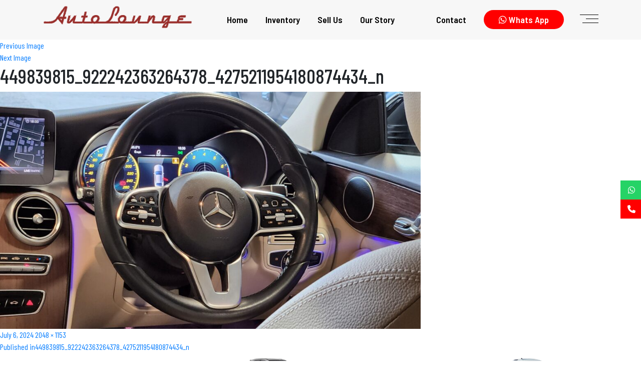

--- FILE ---
content_type: text/html; charset=UTF-8
request_url: https://www.autoloungeindia.in/449839815_922242363264378_4275211954180874434_n/
body_size: 8699
content:
<!DOCTYPE html>
<html dir="ltr" lang="en-US" prefix="og: https://ogp.me/ns#" class="no-js">
<head>
	<meta charset="UTF-8">
	<meta name="viewport" content="width=device-width, initial-scale=1">
	<link rel="profile" href="http://gmpg.org/xfn/11">
	<!-- Bootstrap -->
 
  <link rel="stylesheet" href="https://www.autoloungeindia.in/wp-content/themes/autoloungeindia/css/bootstrap.min.css" >
      <link rel="stylesheet" href="https://www.autoloungeindia.in/wp-content/themes/autoloungeindia/css/style-old.css"> 
      <link rel="stylesheet" href="https://www.autoloungeindia.in/wp-content/themes/autoloungeindia/css/style.css"> 
      <link rel="stylesheet" href="https://www.autoloungeindia.in/wp-content/themes/autoloungeindia/css/owl.carousel.min.css">
      <link rel="stylesheet" href="https://www.autoloungeindia.in/wp-content/themes/autoloungeindia/css/owl.theme.default.min.css">
      <link rel="stylesheet" href="https://cdnjs.cloudflare.com/ajax/libs/font-awesome/6.4.0/css/all.min.css"
         integrity="sha512-iecdLmaskl7CVkqkXNQ/ZH/XLlvWZOJyj7Yy7tcenmpD1ypASozpmT/E0iPtmFIB46ZmdtAc9eNBvH0H/ZpiBw=="
         crossorigin="anonymous" referrerpolicy="no-referrer" />
      <!-- Google fonts-->
      <link
         href="https://fonts.googleapis.com/css2?family=Rajdhani:wght@300;400;500;600;700&family=Ubuntu:ital,wght@0,300;0,400;0,500;0,700;1,300&display=swap"
         rel="stylesheet">

  <!-- HTML5 shim and Respond.js for IE8 support of HTML5 elements and media queries -->
  <!-- WARNING: Respond.js doesn't work if you view the page via file:// -->
    <!--[if lt IE 9]>
      <script src="https://oss.maxcdn.com/html5shiv/3.7.3/html5shiv.min.js"></script>
      <script src="https://oss.maxcdn.com/respond/1.4.2/respond.min.js"></script>
  <![endif]-->
		<script>(function(html){html.className = html.className.replace(/\bno-js\b/,'js')})(document.documentElement);</script>
<title>449839815_922242363264378_4275211954180874434_n | Autolounge India | Pre-owned Luxury Cars In India</title>

		<!-- All in One SEO 4.6.8.1 - aioseo.com -->
		<meta name="robots" content="max-image-preview:large" />
		<link rel="canonical" href="https://www.autoloungeindia.in/449839815_922242363264378_4275211954180874434_n/" />
		<meta name="generator" content="All in One SEO (AIOSEO) 4.6.8.1" />
		<meta property="og:locale" content="en_US" />
		<meta property="og:site_name" content="Autolounge India | Pre-owned Luxury Cars In India | Sell And Buys Cars Online: Luxury Cars Sales In India | Autolounge India" />
		<meta property="og:type" content="article" />
		<meta property="og:title" content="449839815_922242363264378_4275211954180874434_n | Autolounge India | Pre-owned Luxury Cars In India" />
		<meta property="og:url" content="https://www.autoloungeindia.in/449839815_922242363264378_4275211954180874434_n/" />
		<meta property="og:image" content="https://www.autoloungeindia.in/wp-content/uploads/2023/09/autolounge-1.jpg" />
		<meta property="og:image:secure_url" content="https://www.autoloungeindia.in/wp-content/uploads/2023/09/autolounge-1.jpg" />
		<meta property="og:image:width" content="814" />
		<meta property="og:image:height" content="577" />
		<meta property="article:published_time" content="2024-07-06T11:12:45+00:00" />
		<meta property="article:modified_time" content="2024-07-06T11:12:45+00:00" />
		<meta property="article:publisher" content="https://www.facebook.com/Autoloungeludhiana/" />
		<meta name="twitter:card" content="summary_large_image" />
		<meta name="twitter:title" content="449839815_922242363264378_4275211954180874434_n | Autolounge India | Pre-owned Luxury Cars In India" />
		<meta name="twitter:image" content="https://www.autoloungeindia.in/wp-content/uploads/2023/09/autolounge-1.jpg" />
		<script type="application/ld+json" class="aioseo-schema">
			{"@context":"https:\/\/schema.org","@graph":[{"@type":"BreadcrumbList","@id":"https:\/\/www.autoloungeindia.in\/449839815_922242363264378_4275211954180874434_n\/#breadcrumblist","itemListElement":[{"@type":"ListItem","@id":"https:\/\/www.autoloungeindia.in\/#listItem","position":1,"name":"Home","item":"https:\/\/www.autoloungeindia.in\/","nextItem":"https:\/\/www.autoloungeindia.in\/449839815_922242363264378_4275211954180874434_n\/#listItem"},{"@type":"ListItem","@id":"https:\/\/www.autoloungeindia.in\/449839815_922242363264378_4275211954180874434_n\/#listItem","position":2,"name":"449839815_922242363264378_4275211954180874434_n","previousItem":"https:\/\/www.autoloungeindia.in\/#listItem"}]},{"@type":"ItemPage","@id":"https:\/\/www.autoloungeindia.in\/449839815_922242363264378_4275211954180874434_n\/#itempage","url":"https:\/\/www.autoloungeindia.in\/449839815_922242363264378_4275211954180874434_n\/","name":"449839815_922242363264378_4275211954180874434_n | Autolounge India | Pre-owned Luxury Cars In India","inLanguage":"en-US","isPartOf":{"@id":"https:\/\/www.autoloungeindia.in\/#website"},"breadcrumb":{"@id":"https:\/\/www.autoloungeindia.in\/449839815_922242363264378_4275211954180874434_n\/#breadcrumblist"},"author":{"@id":"https:\/\/www.autoloungeindia.in\/author\/admin\/#author"},"creator":{"@id":"https:\/\/www.autoloungeindia.in\/author\/admin\/#author"},"datePublished":"2024-07-06T11:12:45+00:00","dateModified":"2024-07-06T11:12:45+00:00"},{"@type":"Organization","@id":"https:\/\/www.autoloungeindia.in\/#organization","name":"Autolounge","description":"Sell And Buys Cars Online: Luxury Cars Sales In India | Autolounge India","url":"https:\/\/www.autoloungeindia.in\/","telephone":"+918801500000","logo":{"@type":"ImageObject","url":"https:\/\/www.autoloungeindia.in\/wp-content\/uploads\/2023\/08\/logo.png","@id":"https:\/\/www.autoloungeindia.in\/449839815_922242363264378_4275211954180874434_n\/#organizationLogo","width":346,"height":55},"image":{"@id":"https:\/\/www.autoloungeindia.in\/449839815_922242363264378_4275211954180874434_n\/#organizationLogo"},"sameAs":["https:\/\/www.facebook.com\/Autoloungeludhiana\/","https:\/\/www.instagram.com\/autoloungeindia_ludhiana\/"]},{"@type":"Person","@id":"https:\/\/www.autoloungeindia.in\/author\/admin\/#author","url":"https:\/\/www.autoloungeindia.in\/author\/admin\/","name":"admin","image":{"@type":"ImageObject","@id":"https:\/\/www.autoloungeindia.in\/449839815_922242363264378_4275211954180874434_n\/#authorImage","url":"https:\/\/secure.gravatar.com\/avatar\/78af941f777d70a09cc92c7a102faddea41e980ee1a288138a859806c63763e1?s=96&d=mm&r=g","width":96,"height":96,"caption":"admin"}},{"@type":"WebSite","@id":"https:\/\/www.autoloungeindia.in\/#website","url":"https:\/\/www.autoloungeindia.in\/","name":"Autoloungeindia","description":"Sell And Buys Cars Online: Luxury Cars Sales In India | Autolounge India","inLanguage":"en-US","publisher":{"@id":"https:\/\/www.autoloungeindia.in\/#organization"}}]}
		</script>
		<!-- All in One SEO -->

<link rel='dns-prefetch' href='//fonts.googleapis.com' />
<link href='https://fonts.gstatic.com' crossorigin rel='preconnect' />
<link rel="alternate" type="application/rss+xml" title="Autolounge India | Pre-owned Luxury Cars In India &raquo; Feed" href="https://www.autoloungeindia.in/feed/" />
<link rel="alternate" type="application/rss+xml" title="Autolounge India | Pre-owned Luxury Cars In India &raquo; Comments Feed" href="https://www.autoloungeindia.in/comments/feed/" />
<link rel="alternate" title="oEmbed (JSON)" type="application/json+oembed" href="https://www.autoloungeindia.in/wp-json/oembed/1.0/embed?url=https%3A%2F%2Fwww.autoloungeindia.in%2F449839815_922242363264378_4275211954180874434_n%2F" />
<link rel="alternate" title="oEmbed (XML)" type="text/xml+oembed" href="https://www.autoloungeindia.in/wp-json/oembed/1.0/embed?url=https%3A%2F%2Fwww.autoloungeindia.in%2F449839815_922242363264378_4275211954180874434_n%2F&#038;format=xml" />
<style id='wp-img-auto-sizes-contain-inline-css' type='text/css'>
img:is([sizes=auto i],[sizes^="auto," i]){contain-intrinsic-size:3000px 1500px}
/*# sourceURL=wp-img-auto-sizes-contain-inline-css */
</style>
<link rel='stylesheet' id='wp-block-library-css' href='https://www.autoloungeindia.in/wp-includes/css/dist/block-library/style.min.css?ver=6.9' type='text/css' media='all' />
<style id='global-styles-inline-css' type='text/css'>
:root{--wp--preset--aspect-ratio--square: 1;--wp--preset--aspect-ratio--4-3: 4/3;--wp--preset--aspect-ratio--3-4: 3/4;--wp--preset--aspect-ratio--3-2: 3/2;--wp--preset--aspect-ratio--2-3: 2/3;--wp--preset--aspect-ratio--16-9: 16/9;--wp--preset--aspect-ratio--9-16: 9/16;--wp--preset--color--black: #000000;--wp--preset--color--cyan-bluish-gray: #abb8c3;--wp--preset--color--white: #fff;--wp--preset--color--pale-pink: #f78da7;--wp--preset--color--vivid-red: #cf2e2e;--wp--preset--color--luminous-vivid-orange: #ff6900;--wp--preset--color--luminous-vivid-amber: #fcb900;--wp--preset--color--light-green-cyan: #7bdcb5;--wp--preset--color--vivid-green-cyan: #00d084;--wp--preset--color--pale-cyan-blue: #8ed1fc;--wp--preset--color--vivid-cyan-blue: #0693e3;--wp--preset--color--vivid-purple: #9b51e0;--wp--preset--color--dark-gray: #1a1a1a;--wp--preset--color--medium-gray: #686868;--wp--preset--color--light-gray: #e5e5e5;--wp--preset--color--blue-gray: #4d545c;--wp--preset--color--bright-blue: #007acc;--wp--preset--color--light-blue: #9adffd;--wp--preset--color--dark-brown: #402b30;--wp--preset--color--medium-brown: #774e24;--wp--preset--color--dark-red: #640c1f;--wp--preset--color--bright-red: #ff675f;--wp--preset--color--yellow: #ffef8e;--wp--preset--gradient--vivid-cyan-blue-to-vivid-purple: linear-gradient(135deg,rgb(6,147,227) 0%,rgb(155,81,224) 100%);--wp--preset--gradient--light-green-cyan-to-vivid-green-cyan: linear-gradient(135deg,rgb(122,220,180) 0%,rgb(0,208,130) 100%);--wp--preset--gradient--luminous-vivid-amber-to-luminous-vivid-orange: linear-gradient(135deg,rgb(252,185,0) 0%,rgb(255,105,0) 100%);--wp--preset--gradient--luminous-vivid-orange-to-vivid-red: linear-gradient(135deg,rgb(255,105,0) 0%,rgb(207,46,46) 100%);--wp--preset--gradient--very-light-gray-to-cyan-bluish-gray: linear-gradient(135deg,rgb(238,238,238) 0%,rgb(169,184,195) 100%);--wp--preset--gradient--cool-to-warm-spectrum: linear-gradient(135deg,rgb(74,234,220) 0%,rgb(151,120,209) 20%,rgb(207,42,186) 40%,rgb(238,44,130) 60%,rgb(251,105,98) 80%,rgb(254,248,76) 100%);--wp--preset--gradient--blush-light-purple: linear-gradient(135deg,rgb(255,206,236) 0%,rgb(152,150,240) 100%);--wp--preset--gradient--blush-bordeaux: linear-gradient(135deg,rgb(254,205,165) 0%,rgb(254,45,45) 50%,rgb(107,0,62) 100%);--wp--preset--gradient--luminous-dusk: linear-gradient(135deg,rgb(255,203,112) 0%,rgb(199,81,192) 50%,rgb(65,88,208) 100%);--wp--preset--gradient--pale-ocean: linear-gradient(135deg,rgb(255,245,203) 0%,rgb(182,227,212) 50%,rgb(51,167,181) 100%);--wp--preset--gradient--electric-grass: linear-gradient(135deg,rgb(202,248,128) 0%,rgb(113,206,126) 100%);--wp--preset--gradient--midnight: linear-gradient(135deg,rgb(2,3,129) 0%,rgb(40,116,252) 100%);--wp--preset--font-size--small: 13px;--wp--preset--font-size--medium: 20px;--wp--preset--font-size--large: 36px;--wp--preset--font-size--x-large: 42px;--wp--preset--spacing--20: 0.44rem;--wp--preset--spacing--30: 0.67rem;--wp--preset--spacing--40: 1rem;--wp--preset--spacing--50: 1.5rem;--wp--preset--spacing--60: 2.25rem;--wp--preset--spacing--70: 3.38rem;--wp--preset--spacing--80: 5.06rem;--wp--preset--shadow--natural: 6px 6px 9px rgba(0, 0, 0, 0.2);--wp--preset--shadow--deep: 12px 12px 50px rgba(0, 0, 0, 0.4);--wp--preset--shadow--sharp: 6px 6px 0px rgba(0, 0, 0, 0.2);--wp--preset--shadow--outlined: 6px 6px 0px -3px rgb(255, 255, 255), 6px 6px rgb(0, 0, 0);--wp--preset--shadow--crisp: 6px 6px 0px rgb(0, 0, 0);}:where(.is-layout-flex){gap: 0.5em;}:where(.is-layout-grid){gap: 0.5em;}body .is-layout-flex{display: flex;}.is-layout-flex{flex-wrap: wrap;align-items: center;}.is-layout-flex > :is(*, div){margin: 0;}body .is-layout-grid{display: grid;}.is-layout-grid > :is(*, div){margin: 0;}:where(.wp-block-columns.is-layout-flex){gap: 2em;}:where(.wp-block-columns.is-layout-grid){gap: 2em;}:where(.wp-block-post-template.is-layout-flex){gap: 1.25em;}:where(.wp-block-post-template.is-layout-grid){gap: 1.25em;}.has-black-color{color: var(--wp--preset--color--black) !important;}.has-cyan-bluish-gray-color{color: var(--wp--preset--color--cyan-bluish-gray) !important;}.has-white-color{color: var(--wp--preset--color--white) !important;}.has-pale-pink-color{color: var(--wp--preset--color--pale-pink) !important;}.has-vivid-red-color{color: var(--wp--preset--color--vivid-red) !important;}.has-luminous-vivid-orange-color{color: var(--wp--preset--color--luminous-vivid-orange) !important;}.has-luminous-vivid-amber-color{color: var(--wp--preset--color--luminous-vivid-amber) !important;}.has-light-green-cyan-color{color: var(--wp--preset--color--light-green-cyan) !important;}.has-vivid-green-cyan-color{color: var(--wp--preset--color--vivid-green-cyan) !important;}.has-pale-cyan-blue-color{color: var(--wp--preset--color--pale-cyan-blue) !important;}.has-vivid-cyan-blue-color{color: var(--wp--preset--color--vivid-cyan-blue) !important;}.has-vivid-purple-color{color: var(--wp--preset--color--vivid-purple) !important;}.has-black-background-color{background-color: var(--wp--preset--color--black) !important;}.has-cyan-bluish-gray-background-color{background-color: var(--wp--preset--color--cyan-bluish-gray) !important;}.has-white-background-color{background-color: var(--wp--preset--color--white) !important;}.has-pale-pink-background-color{background-color: var(--wp--preset--color--pale-pink) !important;}.has-vivid-red-background-color{background-color: var(--wp--preset--color--vivid-red) !important;}.has-luminous-vivid-orange-background-color{background-color: var(--wp--preset--color--luminous-vivid-orange) !important;}.has-luminous-vivid-amber-background-color{background-color: var(--wp--preset--color--luminous-vivid-amber) !important;}.has-light-green-cyan-background-color{background-color: var(--wp--preset--color--light-green-cyan) !important;}.has-vivid-green-cyan-background-color{background-color: var(--wp--preset--color--vivid-green-cyan) !important;}.has-pale-cyan-blue-background-color{background-color: var(--wp--preset--color--pale-cyan-blue) !important;}.has-vivid-cyan-blue-background-color{background-color: var(--wp--preset--color--vivid-cyan-blue) !important;}.has-vivid-purple-background-color{background-color: var(--wp--preset--color--vivid-purple) !important;}.has-black-border-color{border-color: var(--wp--preset--color--black) !important;}.has-cyan-bluish-gray-border-color{border-color: var(--wp--preset--color--cyan-bluish-gray) !important;}.has-white-border-color{border-color: var(--wp--preset--color--white) !important;}.has-pale-pink-border-color{border-color: var(--wp--preset--color--pale-pink) !important;}.has-vivid-red-border-color{border-color: var(--wp--preset--color--vivid-red) !important;}.has-luminous-vivid-orange-border-color{border-color: var(--wp--preset--color--luminous-vivid-orange) !important;}.has-luminous-vivid-amber-border-color{border-color: var(--wp--preset--color--luminous-vivid-amber) !important;}.has-light-green-cyan-border-color{border-color: var(--wp--preset--color--light-green-cyan) !important;}.has-vivid-green-cyan-border-color{border-color: var(--wp--preset--color--vivid-green-cyan) !important;}.has-pale-cyan-blue-border-color{border-color: var(--wp--preset--color--pale-cyan-blue) !important;}.has-vivid-cyan-blue-border-color{border-color: var(--wp--preset--color--vivid-cyan-blue) !important;}.has-vivid-purple-border-color{border-color: var(--wp--preset--color--vivid-purple) !important;}.has-vivid-cyan-blue-to-vivid-purple-gradient-background{background: var(--wp--preset--gradient--vivid-cyan-blue-to-vivid-purple) !important;}.has-light-green-cyan-to-vivid-green-cyan-gradient-background{background: var(--wp--preset--gradient--light-green-cyan-to-vivid-green-cyan) !important;}.has-luminous-vivid-amber-to-luminous-vivid-orange-gradient-background{background: var(--wp--preset--gradient--luminous-vivid-amber-to-luminous-vivid-orange) !important;}.has-luminous-vivid-orange-to-vivid-red-gradient-background{background: var(--wp--preset--gradient--luminous-vivid-orange-to-vivid-red) !important;}.has-very-light-gray-to-cyan-bluish-gray-gradient-background{background: var(--wp--preset--gradient--very-light-gray-to-cyan-bluish-gray) !important;}.has-cool-to-warm-spectrum-gradient-background{background: var(--wp--preset--gradient--cool-to-warm-spectrum) !important;}.has-blush-light-purple-gradient-background{background: var(--wp--preset--gradient--blush-light-purple) !important;}.has-blush-bordeaux-gradient-background{background: var(--wp--preset--gradient--blush-bordeaux) !important;}.has-luminous-dusk-gradient-background{background: var(--wp--preset--gradient--luminous-dusk) !important;}.has-pale-ocean-gradient-background{background: var(--wp--preset--gradient--pale-ocean) !important;}.has-electric-grass-gradient-background{background: var(--wp--preset--gradient--electric-grass) !important;}.has-midnight-gradient-background{background: var(--wp--preset--gradient--midnight) !important;}.has-small-font-size{font-size: var(--wp--preset--font-size--small) !important;}.has-medium-font-size{font-size: var(--wp--preset--font-size--medium) !important;}.has-large-font-size{font-size: var(--wp--preset--font-size--large) !important;}.has-x-large-font-size{font-size: var(--wp--preset--font-size--x-large) !important;}
/*# sourceURL=global-styles-inline-css */
</style>

<style id='classic-theme-styles-inline-css' type='text/css'>
/*! This file is auto-generated */
.wp-block-button__link{color:#fff;background-color:#32373c;border-radius:9999px;box-shadow:none;text-decoration:none;padding:calc(.667em + 2px) calc(1.333em + 2px);font-size:1.125em}.wp-block-file__button{background:#32373c;color:#fff;text-decoration:none}
/*# sourceURL=/wp-includes/css/classic-themes.min.css */
</style>
<link rel='stylesheet' id='contact-form-7-css' href='https://www.autoloungeindia.in/wp-content/plugins/contact-form-7/includes/css/styles.css?ver=5.9.8' type='text/css' media='all' />
<link rel='stylesheet' id='twentysixteen-fonts-css' href='https://fonts.googleapis.com/css?family=Merriweather%3A400%2C700%2C900%2C400italic%2C700italic%2C900italic%7CMontserrat%3A400%2C700%7CInconsolata%3A400&#038;subset=latin%2Clatin-ext' type='text/css' media='all' />
<link rel='stylesheet' id='genericons-css' href='https://www.autoloungeindia.in/wp-content/themes/autoloungeindia/genericons/genericons.css?ver=3.4.1' type='text/css' media='all' />
<link rel='stylesheet' id='twentysixteen-style-css' href='https://www.autoloungeindia.in/wp-content/themes/autoloungeindia/style.css?ver=6.9' type='text/css' media='all' />
<link rel='stylesheet' id='twentysixteen-block-style-css' href='https://www.autoloungeindia.in/wp-content/themes/autoloungeindia/css/blocks.css?ver=20181230' type='text/css' media='all' />
<script type="text/javascript" src="https://www.autoloungeindia.in/wp-includes/js/jquery/jquery.min.js?ver=3.7.1" id="jquery-core-js"></script>
<script type="text/javascript" src="https://www.autoloungeindia.in/wp-includes/js/jquery/jquery-migrate.min.js?ver=3.4.1" id="jquery-migrate-js"></script>
<script type="text/javascript" src="https://www.autoloungeindia.in/wp-content/themes/autoloungeindia/js/keyboard-image-navigation.js?ver=20160816" id="twentysixteen-keyboard-image-navigation-js"></script>
<link rel="https://api.w.org/" href="https://www.autoloungeindia.in/wp-json/" /><link rel="alternate" title="JSON" type="application/json" href="https://www.autoloungeindia.in/wp-json/wp/v2/media/16100" /><link rel="EditURI" type="application/rsd+xml" title="RSD" href="https://www.autoloungeindia.in/xmlrpc.php?rsd" />
<meta name="generator" content="WordPress 6.9" />
<link rel='shortlink' href='https://www.autoloungeindia.in/?p=16100' />
<link rel="icon" href="https://www.autoloungeindia.in/wp-content/uploads/2023/08/cropped-logo-32x32.png" sizes="32x32" />
<link rel="icon" href="https://www.autoloungeindia.in/wp-content/uploads/2023/08/cropped-logo-192x192.png" sizes="192x192" />
<link rel="apple-touch-icon" href="https://www.autoloungeindia.in/wp-content/uploads/2023/08/cropped-logo-180x180.png" />
<meta name="msapplication-TileImage" content="https://www.autoloungeindia.in/wp-content/uploads/2023/08/cropped-logo-270x270.png" />
</head>

<body class="attachment wp-singular attachment-template-default single single-attachment postid-16100 attachmentid-16100 attachment-jpeg wp-embed-responsive wp-theme-autoloungeindia">

  <div class="header-new-cls">
     <div class="container container-ex">
        <div class="row">
         <div class="col-md-12">
            <div class="logo-block">
               <a href="https://www.autoloungeindia.in"><img src="https://www.autoloungeindia.in/wp-content/uploads/2023/08/logo.png"></a>
            </div>
            <div class="nav-cls-new">
               <ul id="menu-menu-1" class="navbar-cls"><li id="menu-item-16719" class="menu-item menu-item-type-post_type menu-item-object-page menu-item-home menu-item-16719"><a href="https://www.autoloungeindia.in/">Home</a></li>
<li id="menu-item-16722" class="menu-item menu-item-type-post_type menu-item-object-page menu-item-16722"><a href="https://www.autoloungeindia.in/inventory/">Inventory</a></li>
<li id="menu-item-16720" class="menu-item menu-item-type-post_type menu-item-object-page menu-item-16720"><a href="https://www.autoloungeindia.in/sell-us/">Sell Us</a></li>
<li id="menu-item-16721" class="menu-item menu-item-type-post_type menu-item-object-page menu-item-16721"><a href="https://www.autoloungeindia.in/our-story/">Our Story</a></li>
</ul>               
            </div>
            <div class="nav-cls-right">
               <ul>
                  <li>
                     <a href="/contact-us/">Contact</a>
                  </li>
                  <li>
                     <a href="https://api.whatsapp.com/send?phone=+918801500000&text=Hello Autolounge India Team" class="whatapp-btn"><i class="fa-brands fa-whatsapp"></i> whats app</a>
                  </li>
               </ul>
               <div class="col-btn"> 
                <p><span></span><span></span><span></span></p>
             </div>
            </div>
            <div class="mbl-menu-btn">
               <div class="col-btn-mbl"> 
                <p><span></span><span></span><span></span></p>
             </div>
            </div>
         </div>
      </div>
   </div>
</div>

  
	<div id="primary" class="content-area">
		<main id="main" class="site-main" role="main">

			
			<article id="post-16100" class="post-16100 attachment type-attachment status-inherit hentry">

				<nav id="image-navigation" class="navigation image-navigation">
					<div class="nav-links">
						<div class="nav-previous"><a href='https://www.autoloungeindia.in/449834197_922242176597730_5448297590420090865_n/'>Previous Image</a></div>
						<div class="nav-next"><a href='https://www.autoloungeindia.in/449839980_922243056597642_4181200440571597578_n/'>Next Image</a></div>
					</div><!-- .nav-links -->
				</nav><!-- .image-navigation -->

				<header class="entry-header">
					<h1 class="entry-title">449839815_922242363264378_4275211954180874434_n</h1>				</header><!-- .entry-header -->

				<div class="entry-content">

					<div class="entry-attachment">
						<img width="840" height="473" src="https://www.autoloungeindia.in/wp-content/uploads/2024/07/449839815_922242363264378_4275211954180874434_n-1024x577.jpg" class="attachment-large size-large" alt="" decoding="async" fetchpriority="high" srcset="https://www.autoloungeindia.in/wp-content/uploads/2024/07/449839815_922242363264378_4275211954180874434_n-1024x577.jpg 1024w, https://www.autoloungeindia.in/wp-content/uploads/2024/07/449839815_922242363264378_4275211954180874434_n-300x169.jpg 300w, https://www.autoloungeindia.in/wp-content/uploads/2024/07/449839815_922242363264378_4275211954180874434_n-768x432.jpg 768w, https://www.autoloungeindia.in/wp-content/uploads/2024/07/449839815_922242363264378_4275211954180874434_n-1536x865.jpg 1536w, https://www.autoloungeindia.in/wp-content/uploads/2024/07/449839815_922242363264378_4275211954180874434_n-1200x676.jpg 1200w, https://www.autoloungeindia.in/wp-content/uploads/2024/07/449839815_922242363264378_4275211954180874434_n.jpg 2048w" sizes="(max-width: 709px) 85vw, (max-width: 909px) 67vw, (max-width: 1362px) 62vw, 840px" />
						
						</div><!-- .entry-attachment -->

											</div><!-- .entry-content -->

					<footer class="entry-footer">
					<span class="posted-on"><span class="screen-reader-text">Posted on </span><a href="https://www.autoloungeindia.in/449839815_922242363264378_4275211954180874434_n/" rel="bookmark"><time class="entry-date published updated" datetime="2024-07-06T11:12:45+00:00">July 6, 2024</time></a></span>						<span class="full-size-link"><span class="screen-reader-text">Full size </span><a href="https://www.autoloungeindia.in/wp-content/uploads/2024/07/449839815_922242363264378_4275211954180874434_n.jpg">2048 &times; 1153</a></span>											</footer><!-- .entry-footer -->
				</article><!-- #post-## -->

				
	<nav class="navigation post-navigation" aria-label="Posts">
		<h2 class="screen-reader-text">Post navigation</h2>
		<div class="nav-links"><div class="nav-previous"><a href="https://www.autoloungeindia.in/449839815_922242363264378_4275211954180874434_n/" rel="prev"><span class="meta-nav">Published in</span><span class="post-title">449839815_922242363264378_4275211954180874434_n</span></a></div></div>
	</nav>
		</main><!-- .site-main -->
	</div><!-- .content-area -->


	<aside id="secondary" class="sidebar widget-area" role="complementary">
		<aside id="advanced-categories-widget-3" class="widget widget_acw_advanced_categories advanced-categories-widget">

		<div class="advanced-categories-widget advanced-categories-wrap">

			<ul class="acatw-term-list"><li id="advanced-categories-widget-3-term-4" class="acatw-list-item acatw-term-item acatw-category-item acatw-category-item-4">			<div id="term-advanced-categories-widget-3-term-4" class="acatw-term-item acatw-category-item acatw-category-item-4" >

				
					<div class="term-header acatw-term-header">
						<span class="acatw-term-thumbnail"><a href="https://www.autoloungeindia.in/category/convertible/"><img width="840" height="370" src="https://www.autoloungeindia.in/wp-content/uploads/2023/08/convertible.png" class="acatw-term-image acatw-alignleft size-large" alt="Convertible" decoding="async" loading="lazy" srcset="https://www.autoloungeindia.in/wp-content/uploads/2023/08/convertible.png 846w, https://www.autoloungeindia.in/wp-content/uploads/2023/08/convertible-300x132.png 300w, https://www.autoloungeindia.in/wp-content/uploads/2023/08/convertible-768x339.png 768w" sizes="auto, (max-width: 709px) 85vw, (max-width: 909px) 67vw, (max-width: 1362px) 62vw, 840px" /></a></span>						<h3 class="term-title acatw-term-title"><a href="https://www.autoloungeindia.in/category/convertible/" rel="bookmark">Convertible</a></h3>											</div><!-- /.term-header -->
					
											<span class="term-summary acatw-term-summary">
													</span><!-- /.term-summary -->
										

				
			</div><!-- #term-## -->
		</li><li id="advanced-categories-widget-3-term-5" class="acatw-list-item acatw-term-item acatw-category-item acatw-category-item-5">			<div id="term-advanced-categories-widget-3-term-5" class="acatw-term-item acatw-category-item acatw-category-item-5" >

				
					<div class="term-header acatw-term-header">
						<span class="acatw-term-thumbnail"><a href="https://www.autoloungeindia.in/category/coupe/"><img width="840" height="370" src="https://www.autoloungeindia.in/wp-content/uploads/2023/08/coupe.png" class="acatw-term-image acatw-alignleft size-large" alt="Coupe" decoding="async" loading="lazy" srcset="https://www.autoloungeindia.in/wp-content/uploads/2023/08/coupe.png 846w, https://www.autoloungeindia.in/wp-content/uploads/2023/08/coupe-300x132.png 300w, https://www.autoloungeindia.in/wp-content/uploads/2023/08/coupe-768x339.png 768w" sizes="auto, (max-width: 709px) 85vw, (max-width: 909px) 67vw, (max-width: 1362px) 62vw, 840px" /></a></span>						<h3 class="term-title acatw-term-title"><a href="https://www.autoloungeindia.in/category/coupe/" rel="bookmark">Coupe</a></h3>											</div><!-- /.term-header -->
					
											<span class="term-summary acatw-term-summary">
													</span><!-- /.term-summary -->
										

				
			</div><!-- #term-## -->
		</li><li id="advanced-categories-widget-3-term-7" class="acatw-list-item acatw-term-item acatw-category-item acatw-category-item-7">			<div id="term-advanced-categories-widget-3-term-7" class="acatw-term-item acatw-category-item acatw-category-item-7" >

				
					<div class="term-header acatw-term-header">
						<span class="acatw-term-thumbnail"><a href="https://www.autoloungeindia.in/category/hatchback/"><img width="840" height="370" src="https://www.autoloungeindia.in/wp-content/uploads/2023/08/hatchback.png" class="acatw-term-image acatw-alignleft size-large" alt="Hatchback" decoding="async" loading="lazy" srcset="https://www.autoloungeindia.in/wp-content/uploads/2023/08/hatchback.png 846w, https://www.autoloungeindia.in/wp-content/uploads/2023/08/hatchback-300x132.png 300w, https://www.autoloungeindia.in/wp-content/uploads/2023/08/hatchback-768x339.png 768w" sizes="auto, (max-width: 709px) 85vw, (max-width: 909px) 67vw, (max-width: 1362px) 62vw, 840px" /></a></span>						<h3 class="term-title acatw-term-title"><a href="https://www.autoloungeindia.in/category/hatchback/" rel="bookmark">Hatchback</a></h3>											</div><!-- /.term-header -->
					
											<span class="term-summary acatw-term-summary">
													</span><!-- /.term-summary -->
										

				
			</div><!-- #term-## -->
		</li><li id="advanced-categories-widget-3-term-2" class="acatw-list-item acatw-term-item acatw-category-item acatw-category-item-2">			<div id="term-advanced-categories-widget-3-term-2" class="acatw-term-item acatw-category-item acatw-category-item-2" >

				
					<div class="term-header acatw-term-header">
						<span class="acatw-term-thumbnail"><a href="https://www.autoloungeindia.in/category/sedan/"><img width="840" height="370" src="https://www.autoloungeindia.in/wp-content/uploads/2023/08/sedan.png" class="acatw-term-image acatw-alignleft size-large" alt="Sedan" decoding="async" loading="lazy" srcset="https://www.autoloungeindia.in/wp-content/uploads/2023/08/sedan.png 846w, https://www.autoloungeindia.in/wp-content/uploads/2023/08/sedan-300x132.png 300w, https://www.autoloungeindia.in/wp-content/uploads/2023/08/sedan-768x339.png 768w" sizes="auto, (max-width: 709px) 85vw, (max-width: 909px) 67vw, (max-width: 1362px) 62vw, 840px" /></a></span>						<h3 class="term-title acatw-term-title"><a href="https://www.autoloungeindia.in/category/sedan/" rel="bookmark">Sedan</a></h3>											</div><!-- /.term-header -->
					
											<span class="term-summary acatw-term-summary">
													</span><!-- /.term-summary -->
										

				
			</div><!-- #term-## -->
		</li><li id="advanced-categories-widget-3-term-6" class="acatw-list-item acatw-term-item acatw-category-item acatw-category-item-6">			<div id="term-advanced-categories-widget-3-term-6" class="acatw-term-item acatw-category-item acatw-category-item-6" >

				
					<div class="term-header acatw-term-header">
						<span class="acatw-term-thumbnail"><a href="https://www.autoloungeindia.in/category/sports/"><img width="840" height="370" src="https://www.autoloungeindia.in/wp-content/uploads/2023/08/sports.png" class="acatw-term-image acatw-alignleft size-large" alt="Sports" decoding="async" loading="lazy" srcset="https://www.autoloungeindia.in/wp-content/uploads/2023/08/sports.png 846w, https://www.autoloungeindia.in/wp-content/uploads/2023/08/sports-300x132.png 300w, https://www.autoloungeindia.in/wp-content/uploads/2023/08/sports-768x339.png 768w" sizes="auto, (max-width: 709px) 85vw, (max-width: 909px) 67vw, (max-width: 1362px) 62vw, 840px" /></a></span>						<h3 class="term-title acatw-term-title"><a href="https://www.autoloungeindia.in/category/sports/" rel="bookmark">Sports</a></h3>											</div><!-- /.term-header -->
					
											<span class="term-summary acatw-term-summary">
													</span><!-- /.term-summary -->
										

				
			</div><!-- #term-## -->
		</li><li id="advanced-categories-widget-3-term-3" class="acatw-list-item acatw-term-item acatw-category-item acatw-category-item-3">			<div id="term-advanced-categories-widget-3-term-3" class="acatw-term-item acatw-category-item acatw-category-item-3" >

				
					<div class="term-header acatw-term-header">
						<span class="acatw-term-thumbnail"><a href="https://www.autoloungeindia.in/category/suv/"><img width="840" height="370" src="https://www.autoloungeindia.in/wp-content/uploads/2023/08/suv.png" class="acatw-term-image acatw-alignleft size-large" alt="SUV" decoding="async" loading="lazy" srcset="https://www.autoloungeindia.in/wp-content/uploads/2023/08/suv.png 846w, https://www.autoloungeindia.in/wp-content/uploads/2023/08/suv-300x132.png 300w, https://www.autoloungeindia.in/wp-content/uploads/2023/08/suv-768x339.png 768w" sizes="auto, (max-width: 709px) 85vw, (max-width: 909px) 67vw, (max-width: 1362px) 62vw, 840px" /></a></span>						<h3 class="term-title acatw-term-title"><a href="https://www.autoloungeindia.in/category/suv/" rel="bookmark">SUV</a></h3>											</div><!-- /.term-header -->
					
											<span class="term-summary acatw-term-summary">
													</span><!-- /.term-summary -->
										

				
			</div><!-- #term-## -->
		</li></ul>

		</div><!-- /.advanced-categories-wrap -->

		<!-- Advanced Categories Widget generated by http://darrinb.com/plugins/advanced-categories-widget -->
		</aside>



		</aside><!-- .sidebar .widget-area -->





 <div class="footer-section">
         <div class="container container-ex">
            <div class="row">
               <div class="col-lg-3 col-md-6 col-sm-12 col-xs-12">
                  <div class="footer-col">
                     <img src="https://www.autoloungeindia.in/wp-content/themes/autoloungeindia/images/logo.png">
                     <p>A complete solution to your desire of owning your dream supercars, luxury, pre-owned or a sports cars all under one roof ! You can...</p>
                     <address>
                        1-B , SARABHA NAGAR<br/>
                        Ludhiana, Punjab, India
                     </address>
                     <ul>
                        <li><a href="mailto:sales@autoloungeindia.com"><i class="fa fa-envelope"></i> sales@autoloungeindia.com</a></li>
                        <li><a href="tel:+918801500000"><i class="fa fa-phone"></i>  +91 8801-500000</a></li>
                     </ul>
                  </div>
               </div>
               <div class="col-lg-3 col-md-6 col-sm-12 col-xs-12">
                  <div class="footer-col fl-mobile">
                     <h4>Explore</h4>
                     <ul>
                        <li><a href="/"><i class="fa fa-angle-right" aria-hidden="true"></i> Home</a></li>
                        <li><a href="/inventory/"><i class="fa fa-angle-right" aria-hidden="true"></i> Inventory</a></li>
                        <li><a href="/our-story/"><i class="fa fa-angle-right" aria-hidden="true"></i> Our Story</a></li>
                        <li><a href="/sell-us/"><i class="fa fa-angle-right" aria-hidden="true"></i> Sell Us</a></li>
                        <li><a href="/contact-us/"><i class="fa fa-angle-right" aria-hidden="true"></i> Contact</a></li>
                     </ul>
                  </div>
               </div>
               <div class="col-lg-3 col-md-6 col-sm-12 col-xs-12">
                  <div class="footer-col fl-mobile">
                     <h4>Cars Collections</h4>
                     <ul>
                        <li><a href="/category/convertible/"><i class="fa fa-angle-right" aria-hidden="true"></i> Convertible</a></li>
                        <li><a href="/category/coupe/"><i class="fa fa-angle-right" aria-hidden="true"></i> Coupe</a></li>
                        <li><a href="/category/hatchback/"><i class="fa fa-angle-right" aria-hidden="true"></i> Hatchback</a></li>
                        <li><a href="/category/sedan/"><i class="fa fa-angle-right" aria-hidden="true"></i> Sedan</a></li>
                        <li><a href="/category/sports/"><i class="fa fa-angle-right" aria-hidden="true"></i> Sports</a></li>
                        <li><a href="/category/suv/"><i class="fa fa-angle-right" aria-hidden="true"></i> Suv</a></li>
                     </ul>
                  </div>
               </div>
               <div class="col-lg-3 col-md-6 col-sm-12 col-xs-12">
                  <div class="footer-col fl-mobile">
                     <h4>Our Locations</h4>
                     <div class="map">
                       <iframe src="https://www.google.com/maps/embed?pb=!1m18!1m12!1m3!1d3423.7832416750616!2d75.82281767612271!3d30.892724177881828!2m3!1f0!2f0!3f0!3m2!1i1024!2i768!4f13.1!3m3!1m2!1s0x391a83ce00a75313%3A0x84af2b1d56a7fa0!2sAuto%20Lounge!5e0!3m2!1sen!2sin!4v1694682610841!5m2!1sen!2sin" width="100%" height="200" frameborder="0" style="border:0;" allowfullscreen="" aria-hidden="false" tabindex="0"></iframe>
                     </div>  
                  </div>
               </div>
            </div>
         </div>
      </div>
      <div class="copyright-section">
         <div class="container container-ex">
            <div class="row">
               <div class="col-lg-8 col-md-7 col-sm-12 col-xs-12">
                  <p>Copyright © Autolounge India &nbsp;&nbsp;|&nbsp;&nbsp; Trademarks and Brands are the property of their respective owners</p>
                  <p><a href="/privacy-policy/">Privacy Policy</a> Website Designed and Maintained with <i class="fa fa-heart"></i> By: <a href="http://codetricker.com/" target="_blank" rel="noopener">Codetricker</a></p>
               </div>
               <div class="col-lg-4 col-md-5 col-sm-12 col-xs-12">
                  <ul class="social-media">
                     <li class="icon">
                        <a class="social-med-link facebook" href="https://www.facebook.com/Autoloungeludhiana/">
                        <i class="fab fa-facebook-f"></i>
                        </a>
                     </li>
                     <li class="icon">
                        <a class="social-med-link instagram" href="https://www.instagram.com/autoloungeindia_ludhiana/">
                        <i class="fab fa-instagram"></i>
                        </a>
                     </li>
                  </ul>
               </div>
            </div>
         </div>
      </div>
      <ul class="sociallinks-header">
      <li class="whatsapp-icon"><a href="https://api.whatsapp.com/send?phone=+918801500000&text=Hello Autolounge India Team"><i class="fa-brands fa-whatsapp"></i></a></li>
      <li class="call-icon"><a href="tel:+918801500000"><span class="fa fa-phone" aria-hidden="true"></span></a></li>
    </ul>


<div class="sidemenu-top-new">
    <div class="sidemenu-in">
      <img src="https://www.autoloungeindia.in/wp-content/uploads/2023/08/logo.png">
      <span class="close-cls-menu">x</span>
      <p>Autolounge began in 2011 as a benchmark model for the Pre-Utilized, or how we like to see it as, Pre-Cherished Vehicle Brand. The mission was basic, direct and drove impact - conveying another component of extravagance while normalizing and raising stages for the trade-in vehicle market in India.</p>
      <ul>
        <li><a href="https://www.facebook.com/Autoloungeludhiana/"><i class="fab fa-facebook-f"></i> Facebook</a></li>
        <li><a href="https://www.instagram.com/autoloungeindia_ludhiana/"><i class="fab fa-instagram"></i>Instagram</a></li>

      </ul>
      <div class="btn-group-cls">
              <a class="primary-button" href="/inventory/" role="button">Inventory</a>
              <a class="primary-button" href="/enquiry/" role="button">Sell Us</a>
            </div>
            <div class="contact-cls">
              <a href="tel:8801500000">Tel:+91-8801500000</a>
              <a href="mailto:sales@autoloungeindia.com">Email: sales@autoloungeindia.com</a>
              <a href="https://www.google.com/maps/dir//autoloungeindia/data=!4m6!4m5!1m1!4e2!1m2!1m1!1s0x391a83ce00a75313:0x84af2b1d56a7fa0?sa=X&ved=1t:3061&ictx=111">1-B , SARABHA NAGAR Ludhiana,Punjab, India</a>
            </div>
    </div>
  </div>

  <div class="mobile-menu">
     <div class="menu-in-mobile">
      <img src="https://www.autoloungeindia.in/wp-content/uploads/2023/08/logo.png">
      <span class="close-cls-menu">x</span>
         <ul id="menu-menu-2" class="navbar-cls"><li class="menu-item menu-item-type-post_type menu-item-object-page menu-item-home menu-item-16719"><a href="https://www.autoloungeindia.in/">Home</a></li>
<li class="menu-item menu-item-type-post_type menu-item-object-page menu-item-16722"><a href="https://www.autoloungeindia.in/inventory/">Inventory</a></li>
<li class="menu-item menu-item-type-post_type menu-item-object-page menu-item-16720"><a href="https://www.autoloungeindia.in/sell-us/">Sell Us</a></li>
<li class="menu-item menu-item-type-post_type menu-item-object-page menu-item-16721"><a href="https://www.autoloungeindia.in/our-story/">Our Story</a></li>
</ul>      <ul class="mobile-links">
        <li><a href="https://www.facebook.com/Nsoneludhiana/"><i class="fab fa-facebook-f"></i></a></li>
        <li><a href="https://www.instagram.com/ns.one.ldh/"><i class="fab fa-instagram"></i></a></li>
         <li><a href="https://www.instagram.com/ns.one.ldh/"><i class="fab fa-whatsapp"></i></a></li>
      </ul>
       <div class="contact-cls">
              <a href="tel:8801500000">Tel:+91-8801500000</a>
              <a href="mailto:sales@autoloungeindia.com">Email: sales@autoloungeindia.com</a>
              <a href="https://www.google.com/maps/dir//autoloungeindia/data=!4m6!4m5!1m1!4e2!1m2!1m1!1s0x391a83ce00a75313:0x84af2b1d56a7fa0?sa=X&ved=1t:3061&ictx=111">1-B , SARABHA NAGAR Ludhiana,Punjab, India</a>
            </div>
     </div>
  </div>

<!-- Optional JavaScript -->
      
    
  <!-- jQuery (necessary for Bootstrap's JavaScript plugins) -->
  <script src="https://www.autoloungeindia.in/wp-content/themes/autoloungeindia/js/jquery.js"></script>
   <script src="https://cdn.jsdelivr.net/npm/popper.js@1.12.9/dist/umd/popper.min.js" integrity="sha384-ApNbgh9B+Y1QKtv3Rn7W3mgPxhU9K/ScQsAP7hUibX39j7fakFPskvXusvfa0b4Q" crossorigin="anonymous"></script>
  <!-- Include all compiled plugins (below), or include individual files as needed -->
   <script src="https://www.autoloungeindia.in/wp-content/themes/autoloungeindia/js/owl.carousel.js"></script>
      <script src="https://www.autoloungeindia.in/wp-content/themes/autoloungeindia/js/main.js"></script>
  <script src="https://www.autoloungeindia.in/wp-content/themes/autoloungeindia/js/bootstrap.min.js"></script>
  <script src="https://www.autoloungeindia.in/wp-content/themes/autoloungeindia/js/pinterest.js"></script>

  <script>
    (function ($) {
           'use strict';
           $(document).ready(function () {
             $('.active-slider').owlCarousel({
               items: 1,
               loop: true,
               nav: true,
               animateOut: 'fadeOut',
               autoplay: true,
               navText: ['<span><label class="trans-text">Previous</label></span>', '<span><label class="trans-text">Next</label></span>']
             });
           });
         })(jQuery);
         jQuery(document).ready(function () {
      jQuery('.col-btn p').click( function() {
          jQuery(".sidemenu-top-new").addClass('active');
       });
       jQuery('.close-cls-menu').click( function() {
          jQuery(".sidemenu-top-new").removeClass('active');
       });

    });
          jQuery(document).ready(function () {
      jQuery('.mbl-menu-btn p').click( function() {
          jQuery(".mobile-menu").addClass('active');
       });
       jQuery('.close-cls-menu').click( function() {
          jQuery(".mobile-menu").removeClass('active');
       });
	   jQuery('.toggle-button-cover').click( function() {
          jQuery("body").toggleClass('active-sold');
       });

    });
    jQuery(document).ready(function () {
        document.addEventListener('contextmenu', event => event.preventDefault());
        jQuery(window).scroll(function(){
            var height = jQuery(window).height();
            var y = jQuery(window).scrollTop();
            if( y > (height*1.5) ){
                jQuery(".cd-top").addClass('fadeInUp animated');
            }
            if( y <= (height-320) ){
                jQuery(".cd-top").removeClass('fadeInUp animated');
            }
        });
    });

    jQuery(document).ready(function() {
        jQuery('.cd-top').click(function(){
            jQuery(".cd-top").addClass('rocket-fly');
            jQuery('html, body').animate({scrollTop:jQuery('html, body').position().top}, 500,function(){
                jQuery(".cd-top").removeClass('rocket-fly');
            });
            //$(".cd-top").removeClass('rocket-fly');
        });
       $('a.nav-link').click(function(e){
  $(this).parent().toggleClass('active-tab').siblings().removeClass('active-tab');
});
    });
    $(document).ready(function(){    
     $(".filters").click(function(){
      $(".sidebar-filters-extreme").toggleClass("active");
    });   
   });

</script>
<script type="speculationrules">
{"prefetch":[{"source":"document","where":{"and":[{"href_matches":"/*"},{"not":{"href_matches":["/wp-*.php","/wp-admin/*","/wp-content/uploads/*","/wp-content/*","/wp-content/plugins/*","/wp-content/themes/autoloungeindia/*","/*\\?(.+)"]}},{"not":{"selector_matches":"a[rel~=\"nofollow\"]"}},{"not":{"selector_matches":".no-prefetch, .no-prefetch a"}}]},"eagerness":"conservative"}]}
</script>
<script type="text/javascript" src="https://www.autoloungeindia.in/wp-includes/js/dist/hooks.min.js?ver=dd5603f07f9220ed27f1" id="wp-hooks-js"></script>
<script type="text/javascript" src="https://www.autoloungeindia.in/wp-includes/js/dist/i18n.min.js?ver=c26c3dc7bed366793375" id="wp-i18n-js"></script>
<script type="text/javascript" id="wp-i18n-js-after">
/* <![CDATA[ */
wp.i18n.setLocaleData( { 'text direction\u0004ltr': [ 'ltr' ] } );
wp.i18n.setLocaleData( { 'text direction\u0004ltr': [ 'ltr' ] } );
//# sourceURL=wp-i18n-js-after
/* ]]> */
</script>
<script type="text/javascript" src="https://www.autoloungeindia.in/wp-content/plugins/contact-form-7/includes/swv/js/index.js?ver=5.9.8" id="swv-js"></script>
<script type="text/javascript" id="contact-form-7-js-extra">
/* <![CDATA[ */
var wpcf7 = {"api":{"root":"https://www.autoloungeindia.in/wp-json/","namespace":"contact-form-7/v1"}};
//# sourceURL=contact-form-7-js-extra
/* ]]> */
</script>
<script type="text/javascript" src="https://www.autoloungeindia.in/wp-content/plugins/contact-form-7/includes/js/index.js?ver=5.9.8" id="contact-form-7-js"></script>
<script type="text/javascript" src="https://www.autoloungeindia.in/wp-content/themes/autoloungeindia/js/skip-link-focus-fix.js?ver=20160816" id="twentysixteen-skip-link-focus-fix-js"></script>
<script type="text/javascript" id="twentysixteen-script-js-extra">
/* <![CDATA[ */
var screenReaderText = {"expand":"expand child menu","collapse":"collapse child menu"};
//# sourceURL=twentysixteen-script-js-extra
/* ]]> */
</script>
<script type="text/javascript" src="https://www.autoloungeindia.in/wp-content/themes/autoloungeindia/js/functions.js?ver=20181230" id="twentysixteen-script-js"></script>
</body>
</html>


--- FILE ---
content_type: text/css
request_url: https://www.autoloungeindia.in/wp-content/themes/autoloungeindia/css/style.css
body_size: 8521
content:
@import url('https://fonts.googleapis.com/css2?family=Barlow+Condensed:ital,wght@0,300;0,400;0,500;0,700;1,400;1,500;1,700&display=swap');

@import url('https://fonts.googleapis.com/css2?family=Poppins:ital,wght@0,100;0,300;0,400;0,500;0,700;1,400;1,500;1,600&display=swap');
@import url('https://fonts.googleapis.com/css2?family=Barlow+Semi+Condensed:ital,wght@0,100;0,200;0,300;0,400;0,500;0,600;0,700;0,800;0,900;1,100;1,200;1,300;1,400;1,500;1,600;1,700;1,800;1,900&family=Bree+Serif&display=swap');


@media(min-width:1366px) {
    .container-ex {
        max-width: 1330px;
        width: 100%
    }
}

@media(min-width:1500px) {
    .container-ex {
        max-width: 1460px;
        width: 100%
    }
}

@media(min-width:1600px) {
    .container-ex {
        max-width: 1560px;
        width: 100%
    }
}

@media(min-width:1800px) {
    .container-ex {
        max-width: 1680px;
        width: 100%
    }
}

body {
    -webkit-text-stroke-width: 0 !important;
    overflow-y: auto;
    overflow-x: hidden
}

body::-webkit-scrollbar {
    width: 7px
}

body::-webkit-scrollbar-track {
    background: #eaeaea
}

body::-webkit-scrollbar-thumb {
    background-color: #000;
    border-radius: 10px;
    border: 1px solid #eaeaea
}


.bree-serif-regular {
    font-family: "Bree Serif", serif;
    font-weight: 400;
    font-style: normal;
}

.barlow-semi-condensed-regular {
    font-family: "Barlow Semi Condensed", sans-serif;
    font-weight: 400;
    font-style: normal;
}
.filters-count p.sold-exclude{
    display: none;
}
.active-sold .filters-count p.sold-exclude {
    display: inline-block!important;
}
.active-sold .filters-count p {
    display: none!important;
}
  .filters-count p{
    display: inline-block;
    vertical-align: middle;
  }
  .toggle-button-cover:before {
    content: "Sort By: In Stock";
    position: absolute;
    left: -100px;
    top: -15px;
}
  .toggle-button-cover{
    position: relative;
    padding-left: 73px;
    float: right;
    display: inline-block;
    margin-top: 30px;
  }
  .button-cover,
.knobs,
.layer {
  position: absolute;
  top: 0;
  right: 0;
  bottom: 0;
  left: 0;
}

.toggle-button-cover .button {
  position: relative;
  top: 50%;
  width: 74px;
  height: 36px;
  margin: -20px auto 0 auto;
  overflow: hidden;
}

.button.r,
.button.r .layer {
  border-radius: 100px;
}

.button.b2 {
  border-radius: 2px;
}

.checkbox {
  position: relative;
  width: 100%;
  height: 100%;
  padding: 0;
  margin: 0;
  opacity: 0;
  cursor: pointer;
  z-index: 3;
}

.knobs {
  z-index: 2;
}

.layer {
  width: 100%;
  background-color: #ebf7fc;
  transition: 0.3s ease all;
  z-index: 1;
}

/* Button 1 */
#button-1 .knobs:before {
  content: "YES";
  position: absolute;
  top: 4px;
  left: 4px;
  width: 28px;
  height: 28px;
  color: #fff;
  font-size: 10px;
  font-weight: bold;
  text-align: center;
  line-height: 1;
  padding: 9px 4px;
  background-color: #03a9f4;
  border-radius: 50%;
  transition: 0.3s cubic-bezier(0.18, 0.89, 0.35, 1.15) all;
}

#button-1 .checkbox:checked + .knobs:before {
  content: "NO";
  left: 42px;
  background-color: #f44336;
}

#button-1 .checkbox:checked ~ .layer {
  background-color: #fcebeb;
}

#button-1 .knobs,
#button-1 .knobs:before,
#button-1 .layer {
  transition: 0.3s ease all;
}
.active-sold li.car-list-grid.Sold {
    display: none;
}
.mbl-menu-btn {
    display: none;
}

.col-btn p span,
.col-btn-mbl p span {

    width: 37px;

    height: 1px;

    background: #000;

    display: block;

    float: right;

    margin-bottom: 7px;

}


.col-btn,
.col-btn-mbl {

    display: inline-block;
    vertical-align: bottom;

}


.col-btn p,
.col-btn-mbl p {

    width: 50px;

    float: right;

    cursor: pointer;

}


.col-btn p span+span,
.col-btn-mbl p span+span {

    width: 25px;

}


.col-btn p span+span+span,
.col-btn-mbl p span+span+span {

    width: 32px;

}

.mobile-menu.active{
    top: 0;
    transition: top 300ms ease-out;
    -webkit-transition: top 300ms ease-out;
}
.mobile-menu {
    background: #f7f7f7;
    position: fixed;
    top: 0;
    left: 0;
    right: 0;
    height: 100%;
    text-align: center;
    z-index: 9999;
    top: -200%;
    transition: top 300ms ease-out;
    -webkit-transition: top 300ms ease-out;
}

.mobile-menu span.close-cls-menu {
    background: #000;
    top: 0;
    right: 0;
    color: #fff;
    border-radius: 0;
}

.menu-in-mobile {
    padding: 40px;
}

.menu-in-mobile ul#menu-menu-2 {
    padding-left: 0;
    list-style: none;
    padding-top: 45px;
}

.menu-in-mobile ul#menu-menu-2 li {
    width: 48%;
    display: inline-block;
    padding: 25px;
    background: #e5e5e5!important;
    margin-bottom: 3px;
}

.menu-in-mobile ul#menu-menu-2 li a {
    color: #000;
    font-weight: 600;
    font-size: 21px;
}

.menu-in-mobile img {
    width: 200px;
}

.menu-in-mobile ul#menu-menu-2 li:nth-child(2), .menu-in-mobile ul#menu-menu-2 li:nth-child(3) {
    background: #efefef !important;
}

ul.mobile-links {
    padding-left: 0;
    list-style: none;
}

ul.mobile-links li {
    display: inline-block;
    padding: 10px;
}

ul.mobile-links li a {
    color: #000;
    font-size: 20px;
    text-decoration: none;
}

ul.mobile-links li a .fab {
    margin-right: 10px;
    background: #000;
    color: #fff;
    padding: 9px;
    font-size: 17px;
    border-radius: 40px;
    width: 35px;
    height: 35px;
}



.header-new-cls {
    background: #f7f7f7;
    padding: 10px 0;
}

.top-sectio-new-cls {
    background: #f7f7f7 url(https://autoloungeindia.s3.ap-southeast-2.amazonaws.com/wp-content/uploads/2024/09/29081252/Untitled-design-83.png);
    background-repeat: no-repeat;
    background-size: 56%;
    background-position: center;
    position: relative;
}
.circles {

    position: absolute;

    top: 0;

    left: 0;

    width: 100%;

    height: 100%;

    overflow: hidden;

}


.circles li {

    position: absolute;

    display: block;

    list-style: none;

    width: 20px;

    height: 20px;

    background:rgb(211 30 30 / 10%);

    animation: animate 25s linear infinite;

    bottom: -150px;


}


.circles li:nth-child(1) {

    left: 25%;

    width: 80px;

    height: 80px;

    animation-delay: 0s;

}


.circles li:nth-child(2) {

    left: 10%;

    width: 20px;

    height: 20px;

    animation-delay: 2s;

    animation-duration: 12s;

}


.circles li:nth-child(3) {

    left: 70%;

    width: 20px;

    height: 20px;

    animation-delay: 4s;

}


.circles li:nth-child(4) {

    left: 40%;

    width: 60px;

    height: 60px;

    animation-delay: 0s;

    animation-duration: 18s;

}


.circles li:nth-child(5) {

    left: 65%;

    width: 20px;

    height: 20px;

    animation-delay: 0s;

}


.circles li:nth-child(6) {

    left: 75%;

    width: 110px;

    height: 110px;

    animation-delay: 3s;

}


.circles li:nth-child(7) {

    left: 35%;

    width: 150px;

    height: 150px;

    animation-delay: 7s;

}


.circles li:nth-child(8) {

    left: 50%;

    width: 25px;

    height: 25px;

    animation-delay: 15s;

    animation-duration: 45s;

}


.circles li:nth-child(9) {

    left: 20%;

    width: 15px;

    height: 15px;

    animation-delay: 2s;

    animation-duration: 35s;

}


.circles li:nth-child(10) {

    left: 85%;

    width: 150px;

    height: 150px;

    animation-delay: 0s;

    animation-duration: 11s;

}


@keyframes animate {


    0% {

        transform: translateY(0) rotate(0deg);

        opacity: 1;

        border-radius: 0;

    }


    100% {

        transform: translateY(-1000px) rotate(720deg);

        opacity: 0;

        border-radius: 50%;

    }


}




.header-new-cls .col-md-12 {
    display: flex;
    width: 100%;
    justify-content: space-between;
}

.header-new-cls .logo-block {
    display: inline-block;
    vertical-align: middle;
}

.header-new-cls .nav-cls-new {
    display: inline-block;
    vertical-align: middle;

    text-align: center;
}

.header-new-cls .nav-cls-right {
    display: inline-block;
    vertical-align: middle;
    text-align: right;
}

.header-new-cls ul {
    list-style: none;
    padding-left: 0;
    display: inline-block;
    margin-bottom: 0;
    vertical-align: middle;
}

.header-new-cls ul li {
    display: inline-block;
    padding: 16px;
}

.header-new-cls .logo-block img {
    width: 300px;
}

.header-new-cls ul li a {
    color: #000;
    font-size: 18px;
    font-weight: 600;
    text-decoration: none;
    font-family: "Barlow Semi Condensed", sans-serif;
}

.header-new-cls ul li a:hover {
    color: #a40a15;
}

a.btn-new-red {
    background: red;
    color: #fff !important;
    padding: 9px 25px;
    border-radius: 26px;
}

.top-sectio-new-cls .car-data-top,
.top-sectio-new-cls .car-top-rating {
    display: inline-block;
    vertical-align: middle;
}

.top-sectio-new-cls .car-data-top {
    width: 78%;
    position: relative;
    height: 750px;
}

.top-sectio-new-cls .car-top-rating {
    width: 20%;
}

.top-sectio-new-cls .car-data-top .car-collection-top {
    display: inline-block;
    width: 50%;
    padding-top: 14%;
}


.top-sectio-new-cls .car-data-top .car-top-image img {
    position: absolute;
    width: 870px;
    right: -80px;
    bottom: 0;
}

.top-sectio-new-cls .car-data-top .car-collection-top p {
    width: 56%;
    line-height: 35px;
    font-size: 18px;
    margin: 40px 0;
    font-family: "Barlow Semi Condensed", sans-serif;
}

.top-sectio-new-cls .car-data-top .car-collection-top h1 {
    font-size: 70px;
    font-weight: 600;
    font-family: "Barlow Semi Condensed", sans-serif;
    text-shadow: 4px 4px 4px #b5b5b5;
}

.trusted-cls {
    position: absolute;
    top: 20%;
    right: 6%;
    background: #fffc;
    padding: 28px;
    width: 179px;
    text-align: center;
    height: 196px;
    animation: smoothbounceball 1.5s;
    animation-direction: alternate;
    animation-iteration-count: infinite;
    border-radius: 25px;
    box-shadow: 6px 4px 10px #ccc;
}

@keyframes smoothbounceball {
    from {
        transform: translate3d(0, 0, 0);
    }

    to {
        transform: translate3d(0, 20px, 0);
    }
}

.trusted-cls h4 span {
    color: #000;
    font-size: 66px;
    font-weight: 700;
    font-family: "Bree Serif", serif;
    margin-bottom: 12px;
    display: block;
}

.trusted-cls h4 {
    color: #12121299;
    font-size: 18px;
}

.car-rating-block h3 {
    font-family: "Bree Serif", serif;
}

.car-rating-block p {
    font-family: "Barlow Semi Condensed", sans-serif;
}

.car-top-rating {
    text-align: right;
}

.car-top-rating ul {
    list-style: none;
    padding-left: 0;
    padding-top: 1%;
}

.car-top-rating ul li {
    display: inline-block;
    width: 120px;
}

.car-top-rating ul li a {
    color: red;
    border: 1px solid red;
    border-radius: 29px;
    padding: 8px 24px;
    display: block;
    margin: 4px;
    text-align: center;
    font-size: 15px;
    text-decoration: none;
}

.car-top-rating ul li a:hover {
    background: #000;
    color: #fff;
    border-color: #000;
}

a.whatapp-btn {
    background: red;
    color: #fff !important;
    padding: 8px 30px;
    border-radius: 25px;
    text-transform: capitalize;
}

a.whatapp-btn:hover {
    background: #25d366;
}


.brand-section.brand-new-home img {
    filter: grayscale(1);
}

.col-tagline-cls {
    text-align: center;
    margin-bottom: 40px;
}

.col-tagline-cls h3 {
    font-size: 34px;
    font-weight: 600;
    font-family: "Bree Serif", serif;
    text-shadow: 2px 1px 4px #b5b5b5;
}

.car-listing-cls-new ul li {
    padding: 15px;
    background: #fbfbfb;
    border-radius: 18px;
}

.car-listing-cls-new li:hover .bike-group {
    box-shadow: none;
}

.car-listing-cls-new .bike-front img {
    width: 100%;
    height: auto;
    object-fit: cover;
    border-radius: 0;
}

.car-listing-cls-new .bike-info-details {
    margin-top: 0 !important;
    min-height: auto;
}

.car-listing-cls-new .bike-info-details h3 {
    margin-bottom: 25px;
}

.car-listing-cls-new .bike-info-details h3 a {
    font-size: 20px;
}

.car-listing-cls-new .bike-title {
    margin-bottom: 0px;
}

.car-listing-cls-new .bike-info-details h4 {
    font-size: 19px;
}

section.testimonial-section.testimonials-cls-home {
    background: transparent;
    padding: 0;
    margin-bottom: 40px;
}

section.testimonial-section.testimonials-cls-home:before {
    display: none;
}

.testimonials-cls-home .testimonial-container {
    max-width: 70%;
    float: none;
    padding-top: 0;
    margin: 0px auto;
}

section.testimonial-section.testimonials-cls-home .owl-carousel .owl-stage .active+.active+.active {
    opacity: 1;
}

section.testimonial-section.testimonials-cls-home .testimonial-container .owl-nav {
    right: 0px;
}

.rotate-section .card {
    border: none !important;
}

.icon-cls {
    background: #fff;
    padding: 40px;
    display: inline-block;
    box-shadow: 0px 0px 10px #ccc;
    border-radius: 23px;
}

.icon-details-cls {
    display: inline-block;
    vertical-align: middle;
    width: 57%;
    padding-left: 45px;
}

body .border-right {
    border-right: 2px dotted #2323 !important;
}

.card-cls:hover .icon-cls {
    background: red;
}

.card-cls:hover .icon-cls img {
    filter: invert(1);
}

.card-title {
    font-family: "Bree Serif", serif;
}


body {
    font-family: "Barlow Condensed", sans-serif;
}

body.error404 {
    background: #fafafa;
}

.no-overflow {
    overflow: hidden;
}

a {
    cursor: pointer !important;
}

h2 {
    font-family: 'Rajdhani', sans-serif
}

.lightboxOverlay {
    position: absolute;
    top: 0;
    left: 0;
    z-index: 9999;
    background-color: black;
    filter: progid: DXImageTransform.Microsoft.Alpha(Opacity=80);
    opacity: 0.8;
    display: none;
}

.lightbox {
    position: absolute;
    left: 0;
    width: 100%;
    z-index: 10000;
    text-align: center;
    line-height: 0;
    font-weight: normal;
}

.lightbox .lb-image {
    display: block;
    height: auto;
    max-width: inherit;
    border-radius: 3px;
}

.lightbox a img {
    border: none;
}

.lb-outerContainer {
    position: relative;
    background-color: white;
    *zoom: 1;
    width: 250px;
    height: 250px;
    margin: 0 auto;
    border-radius: 4px;
}

.lb-outerContainer:after {
    content: "";
    display: table;
    clear: both;
}

.lb-container {
    padding: 4px;
}

.lb-loader {
    position: absolute;
    top: 43%;
    left: 0;
    height: 25%;
    width: 100%;
    text-align: center;
    line-height: 0;
}

.lb-cancel {
    display: block;
    width: 32px;
    height: 32px;
    margin: 0 auto;
    background: url(https://raw.githubusercontent.com/lokesh/lightbox2/master/src/images/loading.gif) no-repeat;
}

.lb-nav {
    position: absolute;
    top: 0;
    left: 0;
    height: 100%;
    width: 100%;
    z-index: 10;
}

.lb-container>.nav {
    left: 0;
}

.lb-nav a {
    outline: none;
    background-image: url('[data-uri]');
}

.lb-prev,
.lb-next {
    height: 100%;
    cursor: pointer;
    display: block;
}

.lb-nav a.lb-prev {
    width: 34%;
    left: 0;
    float: left;
    background: url(https://raw.githubusercontent.com/lokesh/lightbox2/master/src/images/prev.png) left 48% no-repeat;
    filter: progid: DXImageTransform.Microsoft.Alpha(Opacity=0);
    opacity: 1;
    -webkit-transition: opacity 0.6s;
    -moz-transition: opacity 0.6s;
    -o-transition: opacity 0.6s;
    transition: opacity 0.6s;
}

.lb-nav a.lb-prev:hover {
    filter: progid: DXImageTransform.Microsoft.Alpha(Opacity=100);
    opacity: 1;
}

.lb-nav a.lb-next {
    width: 64%;
    right: 0;
    float: right;
    background: url(https://raw.githubusercontent.com/lokesh/lightbox2/master/src/images/next.png) right 48% no-repeat;
    filter: progid: DXImageTransform.Microsoft.Alpha(Opacity=0);
    opacity: 1;
    -webkit-transition: opacity 0.6s;
    -moz-transition: opacity 0.6s;
    -o-transition: opacity 0.6s;
    transition: opacity 0.6s;
}

.lb-nav a.lb-next:hover {
    filter: progid: DXImageTransform.Microsoft.Alpha(Opacity=100);
    opacity: 1;
}

.lb-dataContainer {
    margin: 0 auto;
    padding-top: 5px;
    *zoom: 1;
    width: 100%;
    -moz-border-radius-bottomleft: 4px;
    -webkit-border-bottom-left-radius: 4px;
    border-bottom-left-radius: 4px;
    -moz-border-radius-bottomright: 4px;
    -webkit-border-bottom-right-radius: 4px;
    border-bottom-right-radius: 4px;
}

.lb-dataContainer:after {
    content: "";
    display: table;
    clear: both;
}

.lb-data {
    padding: 0 4px;
    color: #ccc;
}

.lb-data .lb-details {
    width: 85%;
    float: left;
    text-align: left;
    line-height: 1.1em;
}

.lb-data .lb-caption {
    font-size: 13px;
    font-weight: bold;
    line-height: 1em;
}

.lb-data .lb-number {
    display: block;
    clear: left;
    padding-bottom: 1em;
    font-size: 12px;
    color: #999999;
}

.lb-data .lb-close {
    display: block;
    float: right;
    width: 30px;
    height: 30px;
    background: url(https://raw.githubusercontent.com/lokesh/lightbox2/master/src/images/close.png) top right no-repeat;
    text-align: right;
    outline: none;
    filter: progid: DXImageTransform.Microsoft.Alpha(Opacity=70);
    opacity: 0.7;
    -webkit-transition: opacity 0.2s;
    -moz-transition: opacity 0.2s;
    -o-transition: opacity 0.2s;
    transition: opacity 0.2s;
}

.lb-data .lb-close:hover {
    cursor: pointer;
    filter: progid: DXImageTransform.Microsoft.Alpha(Opacity=100);
    opacity: 1;
}

.top-header {
    position: fixed;
    top: 0;
    left: 0;
    right: 0;
    margin: 0px auto;
    z-index: 99;
}

body:not(.home) .top-header {
    position: inherit;
}

body:not(.home) .top-header,
.darkHeader {
    background: #fff;
    box-shadow: 0px 0px 10px #00000059;
    padding-bottom: 10px;
}

body:not(.home) .top-header .navbar-light .navbar-nav .nav-link,
.darkHeader .navbar-light .navbar-nav .nav-link {
    color: #000;
}

.navbar-light .navbar-brand img {
    max-width: 90%;
}

.navbar-light .navbar-nav .nav-link {
    color: #fff;
    font-size: 19px;
    font-family: 'Barlow Condensed', sans-serif;
}

.navbar-light .navbar-nav li.nav-item .nav-link:hover {
    color: red;
}

.navbar-light .navbar-nav li.nav-item:nth-child(3) .nav-link {
    border-right: none;
}

.navbar-light .navbar-nav li.nav-item .nav-link {
    padding: 0 22px;
    border-right: 2px solid #aaa6a6;
    text-transform: capitalize;
}

.navbar-nav {
    margin-top: 22px;
}

.sidebar-menu {
    position: fixed;
    right: -100%;
    width: 50%;
    height: 100%;
    top: 0;
    z-index: 9999;
    -webkit-transition: all .3s ease-in-out;
    -moz-transition: all .3s ease-in-out;
    -o-transition: all .3s ease-in-out;
    transition: all .3s ease-in-out;
    background: #151515;
    overflow: auto;
}

.sidebar-menu.show-menu {
    right: 0;
    -webkit-transition: all .3s ease-in-out;
    -moz-transition: all .3s ease-in-out;
    -o-transition: all .3s ease-in-out;
    transition: all .3s ease-in-out;
}

span.close-cl {
    position: absolute;
    top: 0;
    right: 0;
    color: #fff;
    font-size: 27px;
    background: #8c2725;
    padding: 2px 20px;
    cursor: pointer;
}
.sidemenu-in p {
    font-size: 19px;
    margin: 15px 0;
}
.sidebar-menu .sidebar-menu-in img {
    width: 47%;
    display: inline-block;
    vertical-align: top;
    height: 100vh;
}

.sidebar-menu .sidebar-menu-in ul {
    display: inline-block;
    vertical-align: top;
    list-style: none;
    padding-left: 0;
    width: 52%;
    margin-top: 51px;
}

.sidebar-menu .sidebar-menu-in ul li {
    -webkit-transition: all .3s ease-in-out;
    -moz-transition: all .3s ease-in-out;
    -o-transition: all .3s ease-in-out;
    transition: all .3s ease-in-out;
}

.sidebar-menu .sidebar-menu-in ul li a {
    color: #fff;
    padding: 15px;
    display: block;
    font-size: 21px;
    font-family: 'Barlow Condensed', sans-serif;
    width: 100%;
    text-decoration: none;
}

.sidebar-menu .sidebar-menu-in ul li a i {
    font-size: 17px;
    margin-right: 6px;
}

.sidebar-menu .sidebar-menu-in ul li:hover {
    background: #952a28 !important;
    -webkit-transition: all .3s ease-in-out;
    -moz-transition: all .3s ease-in-out;
    -o-transition: all .3s ease-in-out;
    transition: all .3s ease-in-out;
}

li.current-menu-item {
    background: transparent !important;
}

li.current-menu-item a {
    color: red !important;
}

.sidebar-menu .sidebar-menu-in ul li:nth-child(even) {
    background: #7c7c7c17;
}

.rgt-cls {
    display: none;
}

.menu-drop-group {
    position: relative;
}

.dots {
    display: flex;
    margin-bottom: 4px;
}

.dots:last-child {
    display: flex;
    margin-bottom: 0;
}

span.dots span {
    width: 4px;
    height: 4px;
    display: inline-block;
    background: var(--white);
    margin-left: 4px;
    border-radius: 100%;
}

.menu-drop {
    display: flex;
    justify-content: center;
    align-items: center;
}

.toggle-btn {
    padding: 15px 17px;
    border-radius: 0;
    background-color: #000;
    outline: none;
    border: 0;
    margin-top: -10px;
    margin-left: 10px;
}

.toggle-btn:hover,
.toggle-btn:focus,
.toggle-btn:active {
    background-color: red;
    outline: none;
    border: 0;
}

.toggle-btn:hover span.dots span {
    transform: scale(1.2)
}

.toggle-btn::after {
    content: none;
}


.carousel-fade .carousel-item {
    opacity: 0;
    transition-duration: 0.6s;
    transition-property: opacity;
}

.carousel-fade .carousel-item.active,
.carousel-fade .carousel-item-next.carousel-item-left,
.carousel-fade .carousel-item-prev.carousel-item-right {
    opacity: 1;
}

.carousel-fade .active.carousel-item-left,
.carousel-fade .active.carousel-item-right {
    opacity: 0;
}

.carousel-fade .carousel-item-next,
.carousel-fade .carousel-item-prev,
.carousel-fade .carousel-item.active,
.carousel-fade .active.carousel-item-left,
.carousel-fade .active.carousel-item-prev {
    transform: translateX(0);
}

@supports (transform-style: preserve-3d) {
    transform: translate3d(0, 0, 0);
}

.top-section .carousel-item img {
    height: auto;
}

.carousel .carousel-inner .carousel-item img:before {
    position: absolute;
    content: "";
    background: rgb(0, 0, 0);
    background: linear-gradient(167deg, rgba(0, 0, 0, 1) 0%, rgba(0, 0, 0, 1) 34%, rgba(255, 255, 255, 1) 100%);
    width: 100%;
    height: 100%;
    left: 0;
    right: 0;
    z-index: 9;
}

.carousel-item.active .slider-content {
    top: 40%;
    opacity: 1;
    transition: all 0.7s ease-in-out 0s;
    -moz-transition: all 0.7s ease-in-out 0s;
    -webkit-transition: all 0.7s ease-in-out 0s;
}

.slider-content {
    position: absolute;
    top: 50%;
    left: 0;
    right: 0;
    margin: 0px auto;
    z-index: 99;
    opacity: 0;
    transition: all 0.7s ease-in-out 0s;
    -moz-transition: all 0.7s ease-in-out 0s;
    -webkit-transition: all 0.7s ease-in-out 0s;
}

.slider-content h2 {
    font-size: 76px;
    color: #fff;
    font-style: italic;
    font-weight: 700;
    text-transform: uppercase;
    max-width: 700px;
    line-height: 95px;
}

.slider-content p {
    color: #fff;
    font-size: 18px;
    margin-bottom: 40px;
}

a.primary-button.whatapp-button {
    background: #25d366;
}

a.primary-button {
    background: red;
    color: #fff;
    padding: 15px 40px;
    border-radius: 100px;
    text-decoration: none;
}

a.primary-button:hover {
    background: #000;
}

.sell-section.sellin-block {
    padding: 0;
}

.sell-section.sellin-block .right-content {
    padding-left: 0;
    padding-top: 20px;
}

.sell-section {
    padding: 40px 0;
}

.sell-section .left-img img {
    width: 100%;
}

.sell-section .right-content {
    padding-left: 40px;
}

.sell-section .right-content>span {
    color: #c1c1c1;
    font-size: 19px;
    font-style: italic;
    font-weight: 500;
}

.sell-section .right-content h3 {
    font-size: 44px;
    font-family: "Bree Serif", serif;
}

ul.selling-feat {
    list-style: none;
    padding-left: 0;
    margin-bottom: 40px;
    margin-top: 40px;
}

ul.selling-feat li {
    display: inline-block;
    vertical-align: top;
    width: 48%;
    margin-bottom: 40px;
}

ul.selling-feat li .feat-img {
    background: #fff;
    padding: 30px 13px;
    border: 1px solid #ccc;
    text-align: center;
    display: inline-block;
    border-radius: 5px;
    width: 99px;
    height: 99px;
    vertical-align: middle;
    box-sizing: border-box;
    border-radius: 100px;
}

/*ul.selling-feat li .feat-img img {
    filter: invert(1);
}*/
ul.selling-feat li .feat-conten {
    display: inline-block;
    vertical-align: middle;
    width: calc(100% - 110px);
    text-align: left;
}

ul.selling-feat li .feat-conten p {
    margin-bottom: 0;
    font-style: italic;
    padding: 9px;
    font-size: 19px;
}

ul.selling-feat li .feat-conten p span {
    font-weight: 700;
    display: block;
}


.pd-none {
    padding: 0px;
}

/*carspot-dealership-section start*/
.txt-uprcs {
    text-transform: uppercase
}

.trprt-txt {
    color: transparent !important;
    -webkit-text-stroke-width: 1px;
    -webkit-text-stroke-color: #000
}

.stroke-text {
    color: transparent !important;
    -webkit-text-stroke-width: 1px;
    -webkit-text-stroke-color: #000;
}

.carspot-icons-series {
    float: left;
    margin-right: 15px;
    margin-top: 6px;
}

.carspot-car-categories {
    float: left;
    padding-right: 70px;
}

.car-details-section {
    position: relative;
    overflow: hidden;
}

.carspot-dealership-section {
    padding: 60px 0 70px;
    position: relative;
    overflow: hidden;
}

.carspot-new-text-section h2 {
    color: #020202;
    font-size: 24px;
    font-weight: 500;
}

.carspot-new-text-section {
    margin-bottom: 40px;
}

.carspot-new-text-section h2::before {
    background-color: #242424;
    bottom: -5px;
    content: "";
    height: 2px;
    left: 0;
    position: absolute;
    right: 0;
    width: 99px;
}

.carspot-new-text-section h2::after {
    background-color: #242424;
    bottom: -15px;
    content: "";
    height: 2px;
    left: 0;
    position: absolute;
    right: 0;
    width: 59px;
}

.carspot-short-text-section {
    margin-bottom: 30px;
}

.car-details-section span {
    color: #777;
    font-size: 16px;
    line-height: 45px;
}

.carspot-icons-series i {
    color: #777;
}

.carspot-short-text-section p {
    line-height: 26px;
}

.carspot-main-section {
    position: relative;
    padding: 0 110px;
}

.new-cars-detail-section .count-setion {
    column-count: 2;
}

.new-cars-detail-section .count-setion li i {
    padding-right: 15px;
}

.new-cars-detail-section .count-setion li {
    line-height: 40px;
}

.acatw-term-thumbnail img {
    max-width: 150px;
    height: auto;
}

.cars-alloy-rims {
    position: absolute;
    left: -84px;
    bottom: 10px;
    max-width: 230px;
    /* animation:spin 4s linear infinite; */
}

.page-template-about .cars-alloy-rims {
    bottom: 0px;
}

@keyframes rotateTyre {
    from {
        transform: rotate(0deg);
    }

    to {
        transform: rotate(360deg);
    }
}

.cars-alloy-rims img {
    animation: rotateTyre 8s infinite linear;
    width: 267px;
}

img.img-light {
    position: absolute;
    top: 0;
    left: 0;
    opacity: 0;
}

.cars-images {
    position: relative;
}

.cars-images:hover img.img-light {
    opacity: 1;
}


@-moz-keyframes spin {
    100% {
        -moz-transform: rotate(360deg);
    }
}

@-webkit-keyframes spin {
    100% {
        -webkit-transform: rotate(360deg);
    }
}

@keyframes spin {
    100% {
        -webkit-transform: rotate(360deg);
        transform: rotate(360deg);
    }
}

/*
.cls-bg{
    background: #f3f3f3;
}*/
.cars-list-cl ul {
    list-style: none;
    text-align: center;
}

.cars-list-cl ul li {
    display: inline-block;
}

.cars-list-cl {
    position: relative;
    overflow: hidden;
}

.cars-list-cl li:hover img {
    filter: hue-rotate(208deg);
}

.cars-list-cl ul li:first-child {
    position: absolute;
    left: -159px;
    bottom: -2px;
}

.cars-list-cl ul li:nth-child(2) {
    position: relative;
    bottom: -21px;
}

.cars-list-cl ul li:last-child {
    position: absolute;
    right: -159px;
    bottom: -2px;
}

ul.about-us-pics {
    text-align: center;
    list-style: none;
    padding-left: 0;
    margin-bottom: 0px;
    margin-top: 47px;
}

ul.about-us-pics p {
    font-size: 18px;
    margin-top: 5px;
}

ul.about-us-pics li img {
    border-radius: 100%;
    width: 300px;
    height: 300px;
    object-fit: cover;
    object-position: top;
    border: 5px dashed #4e4e4e;
}

.rotate-cls-about {
    background: #f3f3f3;
    margin-bottom: 20px;
}
.rotate-section-cls{
    background: url(https://autoloungeindia.s3.ap-southeast-2.amazonaws.com/wp-content/uploads/2024/09/29081252/Untitled-design-83.png);
    background-repeat: no-repeat;
    background-size: 50%;
    background-position: center;
}

.rotate-section {
    padding: 80px 0;
    
}

.top-tagline {
    text-align: center;
}

.top-tagline h3 {
    font-weight: bold;
    max-width: 500px;
    margin: 0px auto;
    font-size: 37px;
}

.listing-feat-two {
    text-align: center;
}

.listing-feat-two ul.selling-feat li {
    width: 33%;
}

.listing-feat-two ul.selling-feat {
    text-align: left;
    margin-bottom: 20px;
}

a.primary-two {
    color: red;
    font-size: 22px;
    text-transform: uppercase;
    text-decoration: underline;
    font-weight: 600;
}

ul.masking-cl {
    list-style: none;
    padding-left: 0;
    margin-top: 100px;
}

ul.masking-cl li:hover img {
    transform: scale(1.5);
    transition: all 0.7s ease-in-out 0s;
    -moz-transition: all 0.7s ease-in-out 0s;
    -webkit-transition: all 0.7s ease-in-out 0s;
}

ul.masking-cl li {
    display: inline-block;
    width: 19%;
    clip-path: polygon(8% 0, 100% 0%, 91% 100%, 0% 100%);
}

ul.masking-cl li:nth-child(odd) {
    position: relative;
    top: -40px;
}
ul.masking-cl li video {
    width: 100%;
}
ul.masking-cl li img {
    width: 100%;
    height: 500px;
    transition: all 0.7s ease-in-out 0s;
    -moz-transition: all 0.7s ease-in-out 0s;
    -webkit-transition: all 0.7s ease-in-out 0s;
}


/* popular slider section css start */
.pop-slid-box:hover img {
    opacity: 0.8;
}

.pop-slid-img img {
    border-radius: 20px;
    max-height: 400px;
    min-height: 368px;
    object-fit: cover;
}

.pop-slid-content h4 a {
    color: #000;
    font-size: 30px;
    text-decoration: none;
}

.pop-slid-content h4 a:hover {
    color: red;
}

.pop-footer span {
    display: inline-block;
    font-weight: 500;
    text-transform: uppercase;
    color: #000;
    position: relative;
    margin-right: 16px;
    margin-bottom: 4px;
    font-size: 15px;
}

.pop-footer span:last-child {
    margin-right: 0;
}

.pop-footer span::before {
    content: '';
    position: absolute;
    width: 2px;
    height: calc(100% - 16px);
    right: -8px;
    background-color: #69686d;
    top: 36%;
    transform: translateY(-50%)
}

.pop-footer span:last-child::before {
    content: none;
}

.pop-footer span label {
    text-transform: uppercase;
    color: #69686d;
}

.popular.owl-carousel {
    width:90%;
    overflow: hidden;
	margin:0px auto;
   
}

.popular-slider .owl-nav {
    position: absolute;
    right: -40px;
    background: #000;
    top: 50%;
    transform: translateY(-50%);
    display: flex;
    flex-direction: column;
    border-top-right-radius: 10px;
    border-bottom-right-radius: 10px;
}

.popular-slider .owl-nav button:hover {
    opacity: 0.5;
}

.popular-slider .owl-nav button {
    width: 40px;
    height: 40px;
    display: flex;
    justify-content: center;
    align-items: center;
    outline: none;
}

.popular-slider .owl-nav button span {
    font-size: 22px;
    color: var(--white);
}

.popular-slider {
    padding-bottom: 70px;
}

.txt-uprcs {
    text-transform: uppercase
}

.trprt-txt {
    color: transparent !important;
    -webkit-text-stroke-width: 1px;
    -webkit-text-stroke-color: #000
}

/* popular slider section css end */

.top-tag-two {
    text-align: center;
    margin-bottom: 40px;
}


section.testimonial-section {
    padding: 40px 0;
    background: #f2f8ff;
    position: relative;
}

section.testimonial-section .owl-carousel .owl-stage .active+.active+.active {
    opacity: 0.4;
}

.testimonial-container .owl-nav {
    position: absolute;
    top: -45px;
    right: 7.5%;
}

.testimonial-container button.owl-prev,
.testimonial-container button.owl-next {
    background: #ccc !important;
    color: #fff !important;
    width: 35px;
    height: 35px;
    border: none !important;
    outline: none !important;
    font-size: 22px !important;
    margin-left: 2px;
}

.testimonial-container button.owl-next {
    background: red !important;
}

.testimonial-container button.owl-prev:hover,
.testimonial-container button.owl-next:hover {
    background: red !important;
}

.testimonial-section:before {
    position: absolute;
    content: "";
    background: url(../images/lambo.jpg);
    left: 0;
    width: 500px;
    height: 500px;
    background-size: cover;
    top: 25%;
}

.testimonial-container {

    max-width: 70%;
    float: right;
    padding-top: 50px;
}

.clearfix {
    clear: both;
}

.tes-item {
    background: #fff;
    padding: 60px;
    box-shadow: 2px 0px 12px #00000014;
    margin: 5px;
}

.tes-item .tes-img img {
    border-radius: 100px;
    width: 50px !important;
    border: 1px solid;
    display: inline-block !important;
    vertical-align: middle;
}

.tes-item p {
    font-size: 15px;
    font-weight: 500;
    line-height: 32px;
    margin-bottom: 40px;
    position: relative;
}

.tes-item p:before {
    position: absolute;
    content: url(../images/quotes.png);
    top: -32px;
    left: -30px;
}

.tes-item p:after {
    position: absolute;
    content: url(../images/quotes.png);
    bottom: -32px;
    right: -30px;
}

.tes-item .tes-img h5 {
    display: inline-block;
    vertical-align: middle;
    margin-left: 15px;
    font-size: 18px;
    margin-bottom: 0;
}

.tes-item .tes-img h5 span {
    color: #000;
    display: block;
    font-size: 13px;
}


.instagram-section {
    padding: 20px 0px;
}

.top-tag-two h3 a {
    color: #000;
    text-transform: capitalize;
    font-size: 22px;
    font-style: italic;
}

.top-tag-two h3 span {
    display: block;
    font-size: 46px;
    font-weight: 400;
}

ul.insta-list {
    list-style: none;
    padding-left: 0;
    text-align: center;
}

ul.insta-list li {
    width: 18%;
    margin: 6px;
    display: inline-block;
}

ul.insta-list li:hover img {
    opacity: 0.7;
}

ul.insta-list li img {
    width: 100%;
    height: 200px;
}


ul.brand-list {
    list-style: none;
    padding-left: 0;
    text-align: center;
    margin-bottom: 0;
    padding: 34px 0px;
}

ul.brand-list li {
    display: inline-block;
    vertical-align: middle;
    width: calc(100% - 88%);
}

ul.brand-list li img {
    max-width: 100%;
}

ul.brand-list li img:hover {
    filter: grayscale(0);
}


.footer-section {
    background: #000;
    padding: 60px 0;
    border-top: none;
}

.footer-col h4 {
    color: #fff;
    font-size: 19px;
    margin-bottom: 27px;

}

.footer-col ul {
    list-style: none;
    padding-left: 0;
    color: #000;
}

.footer-col ul li {
    line-height: 36px;
}

.footer-col ul li a {
    color: #fff;
    text-decoration: none;
    font-size: 15px;
}

.footer-col ul li a:hover {
    color: #8c2725;
}

.footer-col ul li a i {
    font-size: 10px;
}

.footer-col img {
    max-width: 70%;
    filter: invert(1) brightness(7.5);
}

.footer-col p {
    color: #fff;
    font-size: 15px;
    margin: 15px 0;
    max-width: 270px;
}

.footer-col address {
    color: #fff;
    font-size: 14px;
}

.copyright-section {
    padding: 20px 0px;
}

.copyright-section p {
    font-weight: 500;
    margin-bottom: 0;
    font-size: 12px;
    text-transform: capitalize;
}

.copyright-section p a {
    color: #000;
    text-decoration: underline;
}

.copyright-section p .fa-heart {
    -webkit-animation: pulse2 1s linear infinite;
    -moz-animation: pulse2 1s linear infinite;
    -ms-animation: pulse2 1s linear infinite;
    animation: pulse2 1s linear infinite;
    color: red;
}

@keyframes pulse2 {
    0% {
        -webkit-transform: scale(1.1);
        -moz-transform: scale(1.1);
        -o-transform: scale(1.1);
        -ms-transform: scale(1.1);
        transform: scale(1.1);
    }

    50% {
        -webkit-transform: scale(0.8);
        -moz-transform: scale(0.8);
        -o-transform: scale(0.8);
        -ms-transform: scale(0.8);
        transform: scale(0.8);
    }

    100% {
        -webkit-transform: scale(1);
        -moz-transform: scale(1);
        -o-transform: scale(1);
        -ms-transform: scale(1);
        transform: scale(1);
    }

}

.social-media {
    display: flex;
    align-items: center;
    justify-content: end;
    list-style: none;
    margin-bottom: 0;
    padding-left: 0px;
}

.social-media li {
    margin-left: 12px;
}

.social-media li .social-med-link {
    width: 35px;
    height: 35px;
    display: flex;
    justify-content: center;
    align-items: center;
    background-color: #000;
    border-radius: 100%;
    color: #fff;
    text-decoration: none;
}

.social-media li .social-med-link:hover {
    background-color: #8c2725;
    color: #fff;
}

.sociallinks-header {
    list-style: none;
    padding-left: 0px;
    display: inline-block;
    float: right;
    margin-bottom: 0px;
    position: fixed;
    right: -5px;
    top: 50%;
    z-index: 99;
    text-align: right;
}

.sociallinks-header li a:hover {
    width: 53px;
    transition: all 0.3s ease-in-out 0s;
    -moz-transition: all 0.3s ease-in-out 0s;
    -webkit-transition: all 0.3s ease-in-out 0s;
}

.sociallinks-header li {
    display: block;
    margin-bottom: 0;
}

.sociallinks-header li a {
    color: #fff;
    height: 38px;
    width: 43px;
    display: inline-block;
    text-align: center;
    padding-top: 7px;
    margin: 0px 3px;
    border-radius: 0;
    /* border: 1px solid #fff; */
    transition: all 0.3s ease-in-out 0s;
    -moz-transition: all 0.3s ease-in-out 0s;
    -webkit-transition: all 0.3s ease-in-out 0s;
}

.sociallinks-header li.facebook-icon a {
    background-color: #3c5a99;
}

.sociallinks-header li.instagram-icon a {
    background: radial-gradient(circle at 30% 107%, #fdf497 0, #fdf497 5%, #fd5949 45%, #d6249f 60%, #285aeb 90%);
}

.sociallinks-header li.youtube-icon a {
    background-color: #cc2020;
}

.sociallinks-header li.whatsapp-icon a {
    background-color: #25d366;
}

.sociallinks-header li.call-icon a {
    background-color: red;
}


.sidemenu-top-new.active {

    right: 0;

    transition: right 300ms ease-out;

    -webkit-transition: right 300ms ease-out;

    display: flex;

}


.sidemenu-in {

    align-content: space-between;

    align-items: center;

    display: grid;

}


.sidemenu-top-new {

    width: 350px;

    background-color: #f6f6f6;

    position: fixed;

    top: 0;

    right: -150%;

    margin: 0;

    text-align: left;

    z-index: 99999;

    height: 100%;

    padding: 20px 30px;
    box-shadow: 0px 0px 10px #ccc;

    transition: right 300ms ease-out;

    -webkit-transition: right 300ms ease-out;

}


.sidemenu-top-new ul {

    background: #f6f6f6;

    list-style: none;

    padding-left: 0;

}


.sidemenu-top-new ul li a {

    display: block;

    text-transform: uppercase;

    padding: 11px 0px;

    color: #000;

    font-weight: 600;

}


.sidemenu-top-new ul li a:hover {

    color: #7a7e83;

}


.sidemenu-top-new ul li i {

    padding-right: 20px;

}


.sidemenu-in img {

    margin-top: 50px;

    max-width: 145px;

}


.contact-cls a {

    display: block;

    padding: 10px 0;

    color: #000;

    font-weight: bold
}


span.close-cls-menu {

    background: #fff;

    padding: 12px 6px 5px;

    border-radius: 36px;

    font-size: 25px;

    line-height: 12px;

    color: #000;

    position: absolute;

    right: 20px;

    top: 57px;

    width: 40px;

    height: 40px;

    text-align: center;

    cursor: pointer;

    box-shadow: 0px 0px 10px #dbdbdb;

}

@media(max-width:1480px) {
    .cars-list-cl ul li img {
        max-width: 80%;
    }

    .top-sectio-new-cls .car-data-top .car-top-image img {
        width: 800px;
        right: -125px;
    }
}

@media(max-width1366px) {
    .header-new-cls ul li a {
        font-size: 16px;
    }
}

@media(max-width:1200px) {
    .header-new-cls .logo-block img {
        width: 250px;
    }

    .container-ex {
        max-width: 1180px;
    }

    .top-sectio-new-cls {
        overflow: hidden;
    }

    .top-sectio-new-cls .car-data-top .car-collection-top {
        padding-top: 7%;
    }

    .top-sectio-new-cls .car-data-top .car-collection-top h1 {
        font-size: 50px;
    }

    .top-sectio-new-cls .car-data-top {
        width: 100%;
    }

    .top-sectio-new-cls .car-top-rating {
        width: 100%;
        text-align: center;
    }

    .car-top-rating ul {
        padding-top: 2%;
    }

    .car-top-image {
        overflow: hidden;
    }

    .top-sectio-new-cls .car-data-top .car-top-image img {
        width: 85%;
    }

    .cars-list-cl ul li img {
        max-width: 60%;
    }

    .slider-content h2 {
        font-size: 57px;
        color: #fff;
        font-style: italic;
        font-weight: 700;
        text-transform: uppercase;
        max-width: 700px;
        line-height: 56px;
    }

    ul.masking-cl li img {
        height: 350px;
    }

    .listing-feat-two ul.selling-feat li {
        width: 400px;
    }

    .sell-section .right-content {
        padding-left: 10px;
    }

    ul.selling-feat li .feat-conten p {
        font-size: 14px;
    }

    ul.selling-feat {
        margin-top: 20px;
        margin-bottom: 20px;
    }
}

@media(max-width:992px) {
    .top-sectio-new-cls .car-data-top{
        height: 550px;
    }
    .trusted-cls{
        top: 0;
    }
    .container-ex {
        max-width: 95%;
    }

    .cars-template-default .top-header {
        position: sticky !important;
        top: 0;
    }

    .navbar {
        padding: .5rem 0rem;
    }

    .navbar-light .navbar-brand img {
        max-width: 90% !important;
    }

    .toggle-btn {
        padding: 10px 7px;
    }

    .cars-list-cl ul li img {
        max-width: 45%;
    }

    .slider-content h2 {
        font-size: 37px;
        line-height: 46px;
    }

    .right-items.rgt-cls {
        margin-top: 22px;
        display: inline-block;
    }

    .navbar-light .navbar-brand {
        width: 70%;
    }

    .sidebar-menu .sidebar-menu-in ul {
        width: 100%;
    }

    .sidebar-menu .sidebar-menu-in img {
        display: none;
    }

    .container-ex {
        max-width: 95%;
    }

    ul.brand-list {
        padding: 15px 0px;
    }

    .sell-section .right-content {
        margin-top: 20px;
    }

    .sell-section .right-content {
        padding: 0px;
    }

    .carspot-main-section {
        padding: 0px 15px;
    }

    ul.brand-list li img {
        max-width: 60%;
    }

    .instagram-section {
        padding: 30px 0px;
    }

    .cars-alloy-rims img {
        width: 70%;
    }
}


@media(max-width:767px) {
	.filters-count p{
		font-size:13px;
	}
	.toggle-button-cover{
		margin-top:15px!important;
	}
	.trusted-cls{
	  left: 0;
	  right:0;
      position: static;
      margin: 0px auto;
      margin-bottom: 40px;
	}
	.carspot-main-section{
		padding-left:60px;
	}
    .listing-feat-two ul.selling-feat li{
        width: 100%;
    }
    .rotate-section-cls{
        background-size: cover;
    }
    .buy-sell-section{
        margin-bottom: 10px;
    }
    .popular-slider {
      padding-bottom: 10px;
    }
    .mbl-menu-btn{
        padding: 4px;
    }
        .header-new-cls .logo-block img {
        width: 200px;
    }
    .top-sectio-new-cls .car-data-top .car-collection-top p{
        width: 100%;
    }
    .icon-cls{ 
        padding: 11px!important;
    }
    .bike-listing-ns .bike-front img{
        height: auto;
    }
    .pop-slid-img img{
        min-height:auto;
    }
    ul.selling-feat li .feat-img img {
    width: 30px;
    height: 30px;
    object-fit: contain;
    }
    ul.selling-feat li .feat-img {
        padding: 13px 7px;
        width: 60px;
        height: 60px;
    }
    .top-sectio-new-cls .car-data-top .car-collection-top {
        padding-top: 1%;
       width: 100%;
    }
    .car-top-image {
        overflow: hidden;
        position: relative;
    }
    .top-sectio-new-cls .car-data-top {
        height: auto;
    }
     .top-sectio-new-cls .car-data-top .car-top-image img {
        width: 100%;
        position: static;
    }
    .banner-topside.single-car {
        position: static !important;
    }

    .col-details-bottom {
        margin-bottom: 30px;
    }

    .cars-list-cl ul {
        padding-left: 0px;
    }

    .cars-list-cl ul li:first-child,
    .cars-list-cl ul li:last-child {
        display: none;
    }

    .cars-list-cl ul li {
        position: static !important;
    }

    .cars-list-cl ul li img {
        width: 90%;
        max-width: 90%;
    }

    .sell-section {
        padding: 40px 0px;
    }

    .tab-content>.tab-pane ul.feat-list-car li {
        width: 130px !important;
    }

    ul.brand-list li {
        width: calc(100% - 88%);
        margin: 7px;
    }

    ul.brand-list li img {
        max-width: 70%;
    }

    .new-cars-detail-section .count-setion {
        column-count: 1;
    }

    .top-section .carousel-item img {
        height: 500px;
        object-fit: cover;
        object-position: right;
    }

    .sidebar-menu {
        width: 90%;
    }

    .container-ex {
        max-width: 95%;
    }

    .testimonial-container {
        max-width: 100%;
        float: none;
    }

    .testimonial-section:before {
        display: none;
    }

    .testimonial-container .owl-nav {
        right: 0;
    }

    ul.insta-list li img {
        height: 150px;
    }

    ul.insta-list li {
        width: 37%;
    }

    .carspot-dealership-section,
    .rotate-section,
    .footer-section {
        padding: 20px 0;
    }

    .instagram-section {
        padding: 30px 0px;
    }

    .top-tagline h3 {
        font-size: 30px;
    }

    .top-tag-two {
        margin-bottom: 20px;
    }

    section.testimonial-section {
        padding: 30px 0px;
    }

    ul.selling-feat li {
        margin-bottom: 10px;
    }

   /* .listing-feat-two ul.selling-feat li {
        width: 100%;
    }*/

    

    .popular-slider .owl-nav {
        top: 35%;
    }

    .footer-col.fl-mobile h4 {
        margin-bottom: 0;
        padding: 14px 0;
        border-bottom: 1px solid #fff;
        position: relative;
        cursor: pointer;
    }

    .footer-col.fl-mobile.active h4:after {
        content: "-";
    }

    .footer-col.fl-mobile h4:after {
        content: "+";
        position: absolute;
        right: 8px;
        top: 16px;
    }

    .footer-col.fl-mobile ul,
    .footer-col.fl-mobile .map {
        display: none;
    }

    .footer-col.fl-mobile.active ul,
    .footer-col.fl-mobile.active .map {
        display: block;
    }

    .copyright-section {
        text-align: center;
    }

    .social-media {
        justify-content: center;
        margin-top: 10px;
    }

    ul.masking-cl {
        text-align: center;
    }

    ul.masking-cl li+li+li+li {
        display: none;
    }

    ul.masking-cl li {
        width: 31%;
    }

    ul.masking-cl li img {
        height: 250px;
    }

    .cars-alloy-rims {
        position: absolute;
        top: 20px;
        left: -42px;
        opacity: 0.7;
        max-width: 168px;
    }

    .cars-alloy-rims img {
        width: 104px;
    }
}

@media(max-width:640px) {
    .tab-content>.tab-pane ul.feat-list-car li {
        width: 95px !important
    }

    .sell-section .right-content h3 {
        font-size: 20px;
    }

    
    ul.insta-list li img {
        height: 120px;
    }
}